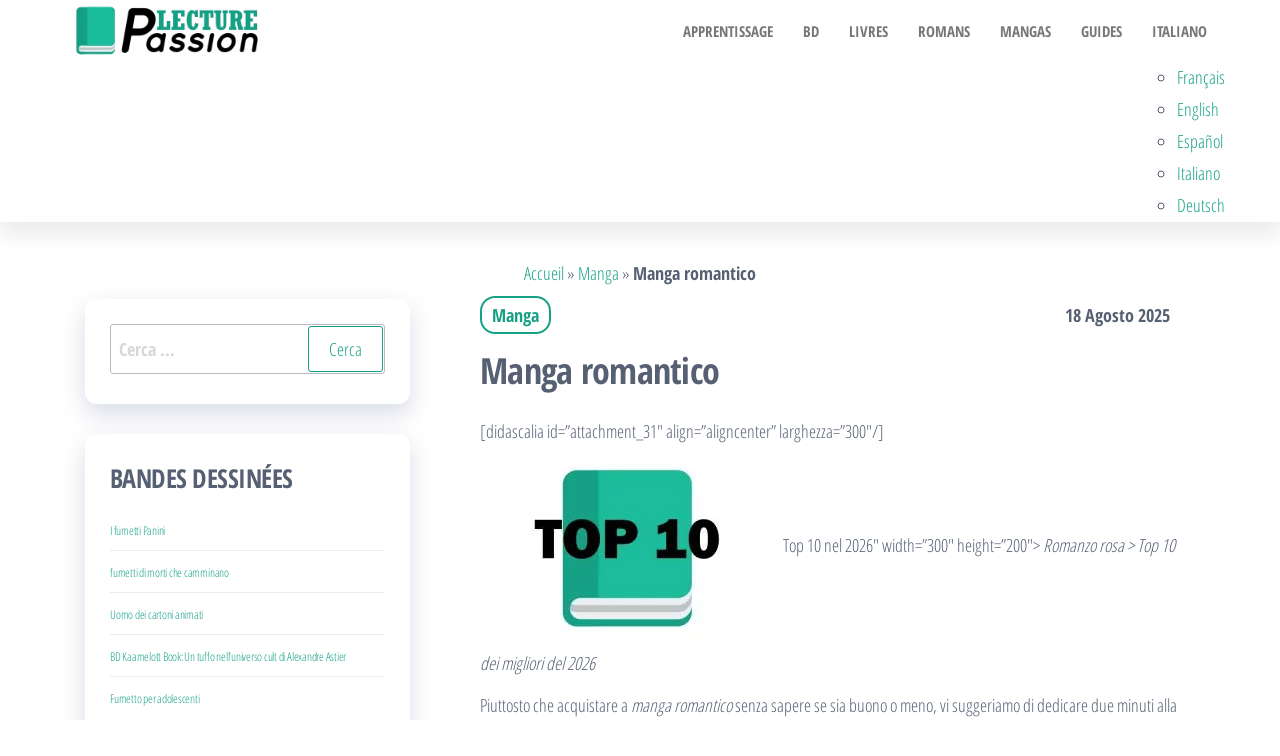

--- FILE ---
content_type: text/html; charset=UTF-8
request_url: https://www.passion-lecture.com/it/manga-it/manga-romantico/
body_size: 21503
content:
<!DOCTYPE html>
<html lang="it-IT">
    <head>
        <meta charset="UTF-8"/>
        <meta name="viewport" content="width=device-width, initial-scale=1"/>
        <link rel="profile" href="https://gmpg.org/xfn/11"/>
        <meta name='robots' content='index, follow, max-image-preview:large, max-snippet:-1, max-video-preview:-1' />
<link rel="alternate" href="https://www.passion-lecture.com/manga/romance-2/" hreflang="fr" />
<link rel="alternate" href="https://www.passion-lecture.com/en/manga-en/romance-manga/" hreflang="en" />
<link rel="alternate" href="https://www.passion-lecture.com/es/manga-es/mangas-romanticas/" hreflang="es" />
<link rel="alternate" href="https://www.passion-lecture.com/it/manga-it/manga-romantico/" hreflang="it" />
<link rel="alternate" href="https://www.passion-lecture.com/de/manga-de/romantischer-manga/" hreflang="de" />

	<!-- This site is optimized with the Yoast SEO plugin v26.7 - https://yoast.com/wordpress/plugins/seo/ -->
	<title>I migliori manga romantici del 2026 &gt; La nostra top 10</title><style id="perfmatters-used-css">:where(.wp-block-button__link){border-radius:9999px;box-shadow:none;padding:calc(.667em + 2px) calc(1.333em + 2px);text-decoration:none;}:where(.wp-block-columns){margin-bottom:1.75em;}:where(.wp-block-columns.has-background){padding:1.25em 2.375em;}:where(.wp-block-post-comments input[type=submit]){border:none;}:where(.wp-block-cover-image:not(.has-text-color)),:where(.wp-block-cover:not(.has-text-color)){color:#fff;}:where(.wp-block-cover-image.is-light:not(.has-text-color)),:where(.wp-block-cover.is-light:not(.has-text-color)){color:#000;}.wp-block-embed.alignleft,.wp-block-embed.alignright,.wp-block[data-align=left]>[data-type="core/embed"],.wp-block[data-align=right]>[data-type="core/embed"]{max-width:360px;width:100%;}.wp-block-embed.alignleft .wp-block-embed__wrapper,.wp-block-embed.alignright .wp-block-embed__wrapper,.wp-block[data-align=left]>[data-type="core/embed"] .wp-block-embed__wrapper,.wp-block[data-align=right]>[data-type="core/embed"] .wp-block-embed__wrapper{min-width:280px;}.wp-block-cover .wp-block-embed{min-height:240px;min-width:320px;}.wp-block-embed{overflow-wrap:break-word;}.wp-block-embed figcaption{margin-bottom:1em;margin-top:.5em;}.wp-block-embed iframe{max-width:100%;}.wp-block-embed__wrapper{position:relative;}.wp-embed-responsive .wp-has-aspect-ratio .wp-block-embed__wrapper:before{content:"";display:block;padding-top:50%;}.wp-embed-responsive .wp-has-aspect-ratio iframe{bottom:0;height:100%;left:0;position:absolute;right:0;top:0;width:100%;}.wp-embed-responsive .wp-embed-aspect-21-9 .wp-block-embed__wrapper:before{padding-top:42.85%;}.wp-embed-responsive .wp-embed-aspect-18-9 .wp-block-embed__wrapper:before{padding-top:50%;}.wp-embed-responsive .wp-embed-aspect-16-9 .wp-block-embed__wrapper:before{padding-top:56.25%;}.wp-embed-responsive .wp-embed-aspect-4-3 .wp-block-embed__wrapper:before{padding-top:75%;}.wp-embed-responsive .wp-embed-aspect-1-1 .wp-block-embed__wrapper:before{padding-top:100%;}.wp-embed-responsive .wp-embed-aspect-9-16 .wp-block-embed__wrapper:before{padding-top:177.77%;}.wp-embed-responsive .wp-embed-aspect-1-2 .wp-block-embed__wrapper:before{padding-top:200%;}:where(.wp-block-file){margin-bottom:1.5em;}:where(.wp-block-file__button){border-radius:2em;display:inline-block;padding:.5em 1em;}:where(.wp-block-file__button):is(a):active,:where(.wp-block-file__button):is(a):focus,:where(.wp-block-file__button):is(a):hover,:where(.wp-block-file__button):is(a):visited{box-shadow:none;color:#fff;opacity:.85;text-decoration:none;}@keyframes turn-on-visibility{0%{opacity:0;}to{opacity:1;}}@keyframes turn-off-visibility{0%{opacity:1;visibility:visible;}99%{opacity:0;visibility:visible;}to{opacity:0;visibility:hidden;}}@keyframes lightbox-zoom-in{0%{transform:translate(calc(-50vw + var(--wp--lightbox-initial-left-position)),calc(-50vh + var(--wp--lightbox-initial-top-position))) scale(var(--wp--lightbox-scale));}to{transform:translate(-50%,-50%) scale(1);}}@keyframes lightbox-zoom-out{0%{transform:translate(-50%,-50%) scale(1);visibility:visible;}99%{visibility:visible;}to{transform:translate(calc(-50vw + var(--wp--lightbox-initial-left-position)),calc(-50vh + var(--wp--lightbox-initial-top-position))) scale(var(--wp--lightbox-scale));visibility:hidden;}}:where(.wp-block-latest-comments:not([style*=line-height] .wp-block-latest-comments__comment)){line-height:1.1;}:where(.wp-block-latest-comments:not([style*=line-height] .wp-block-latest-comments__comment-excerpt p)){line-height:1.8;}ol,ul{box-sizing:border-box;}:where(.wp-block-navigation.has-background .wp-block-navigation-item a:not(.wp-element-button)),:where(.wp-block-navigation.has-background .wp-block-navigation-submenu a:not(.wp-element-button)){padding:.5em 1em;}:where(.wp-block-navigation .wp-block-navigation__submenu-container .wp-block-navigation-item a:not(.wp-element-button)),:where(.wp-block-navigation .wp-block-navigation__submenu-container .wp-block-navigation-submenu a:not(.wp-element-button)),:where(.wp-block-navigation .wp-block-navigation__submenu-container .wp-block-navigation-submenu button.wp-block-navigation-item__content),:where(.wp-block-navigation .wp-block-navigation__submenu-container .wp-block-pages-list__item button.wp-block-navigation-item__content){padding:.5em 1em;}@keyframes overlay-menu__fade-in-animation{0%{opacity:0;transform:translateY(.5em);}to{opacity:1;transform:translateY(0);}}:where(p.has-text-color:not(.has-link-color)) a{color:inherit;}:where(.wp-block-post-excerpt){margin-bottom:var(--wp--style--block-gap);margin-top:var(--wp--style--block-gap);}:where(.wp-block-preformatted.has-background){padding:1.25em 2.375em;}:where(.wp-block-pullquote){margin:0 0 1em;}:where(.wp-block-search__button){border:1px solid #ccc;padding:6px 10px;}:where(.wp-block-search__button-inside .wp-block-search__inside-wrapper){border:1px solid #949494;box-sizing:border-box;padding:4px;}:where(.wp-block-search__button-inside .wp-block-search__inside-wrapper) :where(.wp-block-search__button){padding:4px 8px;}:where(.wp-block-term-description){margin-bottom:var(--wp--style--block-gap);margin-top:var(--wp--style--block-gap);}:where(pre.wp-block-verse){font-family:inherit;}:root{--wp--preset--font-size--normal:16px;--wp--preset--font-size--huge:42px;}.aligncenter{clear:both;}.screen-reader-text{clip:rect(1px,1px,1px,1px);word-wrap:normal !important;border:0;-webkit-clip-path:inset(50%);clip-path:inset(50%);height:1px;margin:-1px;overflow:hidden;padding:0;position:absolute;width:1px;}.screen-reader-text:focus{clip:auto !important;background-color:#ddd;-webkit-clip-path:none;clip-path:none;color:#444;display:block;font-size:1em;height:auto;left:5px;line-height:normal;padding:15px 23px 14px;text-decoration:none;top:5px;width:auto;z-index:100000;}html :where(.has-border-color){border-style:solid;}html :where([style*=border-top-color]){border-top-style:solid;}html :where([style*=border-right-color]){border-right-style:solid;}html :where([style*=border-bottom-color]){border-bottom-style:solid;}html :where([style*=border-left-color]){border-left-style:solid;}html :where([style*=border-width]){border-style:solid;}html :where([style*=border-top-width]){border-top-style:solid;}html :where([style*=border-right-width]){border-right-style:solid;}html :where([style*=border-bottom-width]){border-bottom-style:solid;}html :where([style*=border-left-width]){border-left-style:solid;}html :where(img[class*=wp-image-]){height:auto;max-width:100%;}:where(figure){margin:0 0 1em;}html :where(.is-position-sticky){--wp-admin--admin-bar--position-offset:var(--wp-admin--admin-bar--height,0px);}@media screen and (max-width:600px){html :where(.is-position-sticky){--wp-admin--admin-bar--position-offset:0px;}}@media screen and (min-width:290px) and (max-width:520px){.relpost-block-container{display:flex;flex-wrap:wrap;justify-content:center;}}.relpost-block-container{border:0 none;margin:0;padding:0;}.relpost-block-single{border-bottom:medium none;margin:0;padding:6px;display:block;float:left;text-decoration:none;text-align:center;cursor:pointer;margin-right:-1px;margin-bottom:5px;overflow:hidden;border:0;}.relpost-block-single-image{border:0 none;margin:0;padding:0;-moz-background-clip:border;-moz-background-origin:padding;-moz-background-inline-policy:continuous;background-size:cover !important;max-width:100%;}.relpost-block-single-text{border:0 none;margin:3px 0 0;padding:0;font-style:normal;font-variant:normal;font-weight:400;line-height:normal;font-stretch:normal;-x-system-font:none;}html[dir="rtl"] .relpost-block-single{float:right;}.relpost-thumb-wrapper:after{content:"";display:block;clear:both;}#ez-toc-container{background:#f9f9f9;border:1px solid #aaa;border-radius:4px;-webkit-box-shadow:0 1px 1px rgba(0,0,0,.05);box-shadow:0 1px 1px rgba(0,0,0,.05);display:table;margin-bottom:1em;padding:10px;position:relative;width:auto;}#ez-toc-container ul ul,.ez-toc div.ez-toc-widget-container ul ul{margin-left:1.5em;}#ez-toc-container li,#ez-toc-container ul{padding:0;}#ez-toc-container li,#ez-toc-container ul,#ez-toc-container ul li,div.ez-toc-widget-container,div.ez-toc-widget-container li{background:0 0;list-style:none;line-height:1.6;margin:0;overflow:hidden;z-index:1;}#ez-toc-container .ez-toc-title{text-align:left;line-height:1.45;margin:0;padding:0;}.ez-toc-title,.ez-toc-title-toggle{display:inline;text-align:left;vertical-align:middle;}#ez-toc-container a{color:#444;box-shadow:none;text-decoration:none;text-shadow:none;display:inline-flex;align-items:stretch;flex-wrap:nowrap;}#ez-toc-container a:visited{color:#9f9f9f;}#ez-toc-container a:hover{text-decoration:underline;}#ez-toc-container input,.ez-toc-toggle #item{position:absolute;left:-999em;}#ez-toc-container input[type=checkbox]:checked+nav,#ez-toc-widget-container input[type=checkbox]:checked+nav{opacity:0;max-height:0;border:none;display:none;}#ez-toc-container .ez-toc-js-icon-con,#ez-toc-container label{position:relative;cursor:pointer;display:initial;}div#ez-toc-container .ez-toc-title{display:initial;}div#ez-toc-container{padding-right:20px;}.ez-toc-icon-toggle-span{display:flex;align-items:center;width:35px;height:30px;justify-content:center;direction:ltr;}html{font-family:sans-serif;-ms-text-size-adjust:100%;-webkit-text-size-adjust:100%;}body{margin:0;}article,aside,details,figcaption,figure,footer,header,hgroup,main,menu,nav,section,summary{display:block;}[hidden],template{display:none;}a{background-color:transparent;}a:active,a:hover{outline:0;}b,strong{font-weight:700;}h1{font-size:2em;margin:.67em 0;}small{font-size:80%;}img{border:0;}svg:not(:root){overflow:hidden;}button,input,optgroup,select,textarea{color:inherit;font:inherit;margin:0;}button,html input[type="button"],input[type="reset"],input[type="submit"]{-webkit-appearance:button;cursor:pointer;}button[disabled],html input[disabled]{cursor:default;}button::-moz-focus-inner,input::-moz-focus-inner{border:0;padding:0;}input{line-height:normal;}input[type="checkbox"],input[type="radio"]{-webkit-box-sizing:border-box;-moz-box-sizing:border-box;box-sizing:border-box;padding:0;}input[type="number"]::-webkit-inner-spin-button,input[type="number"]::-webkit-outer-spin-button{height:auto;}input[type="search"]{-webkit-appearance:textfield;-webkit-box-sizing:content-box;-moz-box-sizing:content-box;box-sizing:content-box;}input[type="search"]::-webkit-search-cancel-button,input[type="search"]::-webkit-search-decoration{-webkit-appearance:none;}textarea{overflow:auto;}*{-webkit-box-sizing:border-box;-moz-box-sizing:border-box;box-sizing:border-box;}*:before,*:after{-webkit-box-sizing:border-box;-moz-box-sizing:border-box;box-sizing:border-box;}html{font-size:10px;-webkit-tap-highlight-color:rgba(0,0,0,0);}body{font-family:"Helvetica Neue",Helvetica,Arial,sans-serif;font-size:14px;line-height:1.42857143;color:#333;background-color:#fff;}input,button,select,textarea{font-family:inherit;font-size:inherit;line-height:inherit;}a{color:#337ab7;text-decoration:none;}a:hover,a:focus{color:#23527c;text-decoration:underline;}a:focus{outline:5px auto -webkit-focus-ring-color;outline-offset:-2px;}img{vertical-align:middle;}[role="button"]{cursor:pointer;}h1,h2,h3,h4,h5,h6,.h1,.h2,.h3,.h4,.h5,.h6{font-family:inherit;font-weight:500;line-height:1.1;color:inherit;}h1 small,h2 small,h3 small,h4 small,h5 small,h6 small,.h1 small,.h2 small,.h3 small,.h4 small,.h5 small,.h6 small,h1 .small,h2 .small,h3 .small,h4 .small,h5 .small,h6 .small,.h1 .small,.h2 .small,.h3 .small,.h4 .small,.h5 .small,.h6 .small{font-weight:400;line-height:1;color:#777;}h1,.h1,h2,.h2,h3,.h3{margin-top:20px;margin-bottom:10px;}h1 small,.h1 small,h2 small,.h2 small,h3 small,.h3 small,h1 .small,.h1 .small,h2 .small,.h2 .small,h3 .small,.h3 .small{font-size:65%;}h1,.h1{font-size:36px;}h2,.h2{font-size:30px;}h3,.h3{font-size:24px;}p{margin:0 0 10px;}small,.small{font-size:85%;}.text-center{text-align:center;}ul,ol{margin-top:0;margin-bottom:10px;}ul ul,ol ul,ul ol,ol ol{margin-bottom:0;}.container{margin-right:auto;margin-left:auto;padding-left:15px;padding-right:15px;}@media (min-width:768px){.container{width:750px;}}@media (min-width:992px){.container{width:970px;}}@media (min-width:1200px){.container{width:1170px;}}.container-fluid{margin-right:auto;margin-left:auto;padding-left:15px;padding-right:15px;}.row{margin-left:-15px;margin-right:-15px;}.col-xs-1,.col-sm-1,.col-md-1,.col-lg-1,.col-xs-2,.col-sm-2,.col-md-2,.col-lg-2,.col-xs-3,.col-sm-3,.col-md-3,.col-lg-3,.col-xs-4,.col-sm-4,.col-md-4,.col-lg-4,.col-xs-5,.col-sm-5,.col-md-5,.col-lg-5,.col-xs-6,.col-sm-6,.col-md-6,.col-lg-6,.col-xs-7,.col-sm-7,.col-md-7,.col-lg-7,.col-xs-8,.col-sm-8,.col-md-8,.col-lg-8,.col-xs-9,.col-sm-9,.col-md-9,.col-lg-9,.col-xs-10,.col-sm-10,.col-md-10,.col-lg-10,.col-xs-11,.col-sm-11,.col-md-11,.col-lg-11,.col-xs-12,.col-sm-12,.col-md-12,.col-lg-12{position:relative;min-height:1px;padding-left:15px;padding-right:15px;}@media (min-width:992px){.col-md-1,.col-md-2,.col-md-3,.col-md-4,.col-md-5,.col-md-6,.col-md-7,.col-md-8,.col-md-9,.col-md-10,.col-md-11,.col-md-12{float:left;}.col-md-8{width:66.66666667%;}.col-md-4{width:33.33333333%;}.col-md-pull-8{right:66.66666667%;}.col-md-push-4{left:33.33333333%;}}label{display:inline-block;max-width:100%;margin-bottom:5px;font-weight:700;}input[type="search"]{-webkit-box-sizing:border-box;-moz-box-sizing:border-box;box-sizing:border-box;}input[type="radio"],input[type="checkbox"]{margin:4px 0 0;margin-top:1px \9;line-height:normal;}input[type="file"]{display:block;}input[type="range"]{display:block;width:100%;}input[type="file"]:focus,input[type="radio"]:focus,input[type="checkbox"]:focus{outline:5px auto -webkit-focus-ring-color;outline-offset:-2px;}input[type="search"]{-webkit-appearance:none;}input[type="radio"][disabled],input[type="checkbox"][disabled],input[type="radio"].disabled,input[type="checkbox"].disabled,fieldset[disabled] input[type="radio"],fieldset[disabled] input[type="checkbox"]{cursor:not-allowed;}.nav{margin-bottom:0;padding-left:0;list-style:none;}.nav>li{position:relative;display:block;}.nav>li>a{position:relative;display:block;padding:10px 15px;}.nav>li>a:hover,.nav>li>a:focus{text-decoration:none;background-color:#eee;}.nav>li>a>img{max-width:none;}.navbar{position:relative;min-height:50px;margin-bottom:20px;border:1px solid transparent;}@media (min-width:768px){.navbar{border-radius:4px;}}@media (min-width:768px){.navbar-header{float:left;}}.container>.navbar-header,.container-fluid>.navbar-header,.container>.navbar-collapse,.container-fluid>.navbar-collapse{margin-right:-15px;margin-left:-15px;}@media (min-width:768px){.container>.navbar-header,.container-fluid>.navbar-header,.container>.navbar-collapse,.container-fluid>.navbar-collapse{margin-right:0;margin-left:0;}}.navbar-brand{float:left;padding:15px 15px;font-size:18px;line-height:20px;height:50px;}.navbar-brand:hover,.navbar-brand:focus{text-decoration:none;}.navbar-brand>img{display:block;}@media (min-width:768px){.navbar>.container .navbar-brand,.navbar>.container-fluid .navbar-brand{margin-left:-15px;}}.navbar-nav{margin:7.5px -15px;}.navbar-nav>li>a{padding-top:10px;padding-bottom:10px;line-height:20px;}@media (min-width:768px){.navbar-nav{float:left;margin:0;}.navbar-nav>li{float:left;}.navbar-nav>li>a{padding-top:15px;padding-bottom:15px;}}@media (min-width:768px){.navbar-right{float:right !important;margin-right:-15px;}.navbar-right~.navbar-right{margin-right:0;}}.navbar-default{background-color:#f8f8f8;border-color:#e7e7e7;}.navbar-default .navbar-brand{color:#777;}.navbar-default .navbar-brand:hover,.navbar-default .navbar-brand:focus{color:#5e5e5e;background-color:transparent;}.navbar-default .navbar-nav>li>a{color:#777;}.navbar-default .navbar-nav>li>a:hover,.navbar-default .navbar-nav>li>a:focus{color:#333;background-color:transparent;}.clearfix:before,.clearfix:after,.dl-horizontal dd:before,.dl-horizontal dd:after,.container:before,.container:after,.container-fluid:before,.container-fluid:after,.row:before,.row:after,.form-horizontal .form-group:before,.form-horizontal .form-group:after,.nav:before,.nav:after,.navbar:before,.navbar:after,.navbar-header:before,.navbar-header:after,.navbar-collapse:before,.navbar-collapse:after{content:" ";display:table;}.clearfix:after,.dl-horizontal dd:after,.container:after,.container-fluid:after,.row:after,.form-horizontal .form-group:after,.nav:after,.navbar:after,.navbar-header:after,.navbar-collapse:after{clear:both;}@-ms-viewport{width:device-width;}.visible-xs,.visible-sm,.visible-md,.visible-lg{display:none !important;}@media (max-width:767px){.visible-xs{display:block !important;}}.aligncenter,div.aligncenter{display:block;margin:5px auto 5px auto;}.aligncenter{display:block;margin:5px auto 5px auto;}a img.aligncenter{display:block;margin-left:auto;margin-right:auto;}img{max-width:100%;height:auto;}.screen-reader-text{border:0;clip:rect(1px,1px,1px,1px);clip-path:inset(50%);height:1px;margin:-1px;overflow:hidden;padding:0;position:absolute !important;width:1px;word-wrap:normal !important;}.screen-reader-text:focus{background-color:#f1f1f1;border-radius:3px;box-shadow:0 0 2px 2px rgba(0,0,0,.6);clip:auto !important;clip-path:none;color:#21759b;display:block;font-size:12px;font-weight:700;height:auto;left:10px;line-height:normal;padding:15px 23px 14px;text-decoration:none;top:5px;width:auto;z-index:100000;}.size-auto,.size-full,.size-large,.size-medium,.size-thumbnail{max-width:100%;height:auto;}body{color:#404040;font-weight:300;line-height:1.6;font-size:14px;word-wrap:break-word;font-family:"Open Sans Condensed","Helvetica Neue",helvetica,arial,sans-serif;padding:0;}a,a:active,a:hover,a:focus{color:#07bcfd;text-decoration:none;}a:focus,.dropdown-toggle:focus{outline:thin dotted;}a:active{border-bottom:none;}.navbar-nav li.fa{display:block;position:relative;}h1,h2,h3,h4,h5,h6{word-wrap:break-word;font-weight:700;letter-spacing:-.02em;}html{overflow-x:hidden;overflow-y:scroll;-ms-overflow-y:scroll;-ms-overflow-x:hidden;}@keyframes showup{0%{opacity:0;}100%{opacity:1;}}@media (min-width:768px){.navbar-right{margin-right:0;}.navbar-nav>li>a{padding-top:20px;padding-bottom:20px;transition:all .5s ease-in-out;-moz-transition:all .5s ease-in-out;-webkit-transition:all .5s ease-in-out;-o-transition:all .5s ease-in-out;}#site-navigation .container{padding-left:0;padding-right:0;}.menu-container{width:100%;}}@media (max-width:767px){#my-menu{z-index:99999;}#my-menu .navbar-nav>li>a{display:block;max-height:60px;padding:15px 20px;}.open-panel{position:relative;float:right;cursor:pointer;display:block;font-size:28px;line-height:60px;padding:0 10px;}}.main-container{background-color:#fff;}.navbar>.container .navbar-brand,.navbar>.container-fluid .navbar-brand{margin-left:0;padding:0 0 0 15px;height:60px;}#site-navigation{min-height:60px;}.navbar-nav>li>a{border-bottom:0;text-transform:uppercase;vertical-align:middle;display:inline-block;max-height:60px;}article{clear:both;float:left;margin-bottom:40px;width:100%;}h1.single-title{margin:0;}.single-head{margin:0 auto;max-width:700px;clear:both;margin-bottom:10px;}.single-entry-summary,.cats-tags{margin-top:15px;width:100%;clear:both;margin:0 auto;max-width:700px;}.single-content.row{margin-bottom:60px;}input,textarea{background-color:#fff;padding:8px;color:#464a4c;border-radius:0;}input[type="text"],input[type="email"],input[type="url"],input[type="password"],input[type="search"],input[type="number"],input[type="tel"],input[type="range"],input[type="date"],input[type="month"],input[type="week"],input[type="time"],input[type="datetime"],input[type="datetime-local"],input[type="color"],textarea{background-image:-webkit-linear-gradient(rgba(255,255,255,0),rgba(255,255,255,0));border:1px solid #bbb;-webkit-border-radius:3px;border-radius:3px;display:block;width:100%;}#respond .comment-form-url,#respond input{width:100%;float:left;}#respond .comment-form-author,#respond .comment-form-email{width:50%;float:left;}#respond .comment-form-author{padding-right:5%;}#respond input#wp-comment-cookies-consent{width:auto;margin-right:10px;top:5px;position:relative;}#sidebar{display:inline-block;max-width:100%;}.page-area{padding-top:15px;}.widget{word-wrap:break-word;-webkit-hyphens:auto;-moz-hyphens:auto;hyphens:auto;margin-bottom:20px;position:relative;}.widget ul{padding-left:0;list-style-type:none;}.widget li>ul{padding-left:15px;}.widget ul li{margin:4px 0 0;padding:0 0 4px;border-bottom:1px solid rgba(0,0,0,.08);}.widget ul li:last-child{border-bottom:none;}.widget-title{font-size:18px;position:relative;width:100%;clear:both;margin-top:5px;margin-bottom:5px;text-transform:uppercase;display:block;}.widget-title:after{content:"";position:absolute;top:8px;width:5px;background-color:#07bcfd;left:0;bottom:8px;}.widget-title h3{font-size:20px;position:relative;padding:10px 20px;margin:0;line-height:22px;display:inline-block;font-weight:300;}h1.site-title,.site-title{margin:0;padding:0;font-size:28px;line-height:34px;word-wrap:break-word;font-weight:700;color:#000;letter-spacing:-.02em;}.site-description{font-size:15px;line-height:22px;margin:0;position:relative;display:inline-block;}.site-branding-logo a{border:none;z-index:99;position:relative;}.site-branding-logo img{width:auto;max-height:60px;}.site-branding-text{z-index:99;position:relative;}.site-branding-logo,.site-branding-text{float:left;margin-right:10px;}.site-heading{padding-left:15px;padding-right:15px;}.navbar{margin-bottom:0;}.main-menu{position:relative;}#site-navigation{background-color:#fff;border-top:1px solid #e2e2e2;border-bottom:1px solid #e2e2e2;border-left:none;border-right:none;}#site-navigation,nav a{-webkit-transition:all .3s ease;transition:all .3s ease;border-radius:0;}#site-navigation .container{position:relative;}.footer-credits{background-color:#1e1e1e;clear:both;}.footer-credits-text{padding:20px 0;color:#fff;}.single-footer.row{clear:both;}form.search-form label{width:100%;display:block;}form.search-form,form.woocommerce-product-search{position:relative;}.search-submit,.woocommerce-product-search button{position:absolute;top:2px;right:2px;bottom:2px;line-height:20px;}.search-field{width:100%;padding-right:90px;border:1px solid #e2e2e2;border-radius:3px;}input[type="search"].search-field::-webkit-input-placeholder{color:#d7d7d7;}input[type="search"].search-field:focus::-webkit-input-placeholder{color:#f1f1f1;padding:20px 0 0 0;}.comment-form #comment{width:100%;}.btn-default,input[type="submit"],input#submit,button,a.comment-reply-link{box-shadow:none;transition:all .3s ease-in-out;-webkit-transition:all .3s ease-in-out;border:1px solid;border-radius:3px;padding:10px 20px;color:#07bcfd;background-color:transparent;font-weight:400;}.cat-links,.tags-links{display:inline-block;width:100%;}.posted-date,.comments-meta{margin-right:15px;}.posted-date,.cat-links a,.cat-links span,.tags-links span{position:relative;font-size:14px;}body{color:#566073;font-weight:400;line-height:1.8;font-size:18px;}a,a:active,a:hover,a:focus{color:#16a085;text-decoration:none;}.page-area{padding:35px 15px;}#site-navigation{border-color:transparent;-webkit-box-shadow:0 14px 20px 0 rgba(0,0,0,.08);-moz-box-shadow:0 14px 20px 0 rgba(0,0,0,.08);box-shadow:0 14px 20px 0 rgba(0,0,0,.08);}.navbar-default .navbar-nav>li>a{font-size:15px;font-weight:700;}.woocommerce #respond input#submit:hover,.woocommerce a.button:hover,.woocommerce button.button:hover,.woocommerce input.button:hover,.woocommerce #respond input#submit.alt:hover,.woocommerce a.button.alt:hover,.woocommerce button.button.alt:hover,.woocommerce input.button.alt:hover,.btn-default,input[type="submit"],input#submit,button,a.comment-reply-link,.woocommerce div.product .woocommerce-tabs ul.tabs li a,.woocommerce #respond input#submit,.woocommerce a.button,.woocommerce button.button,.woocommerce input.button,.woocommerce #respond input#submit.alt,.woocommerce a.button.alt,.woocommerce button.button.alt,.woocommerce input.button.alt{color:#16a085;}.cats-tags{float:left;display:inline-block;width:auto;}.posted-date{float:right;}.posted-date,.cat-links a,.cat-links span,.tags-links span{position:relative;font-size:18px;font-weight:700;margin-right:10px;}.cat-links a{border:2px solid;padding:5px 10px;border-radius:15px;}.post-item h2,h1.single-title{width:100%;clear:both;padding-top:20px;padding-bottom:15px;}aside#sidebar{padding-right:40px;}#sidebar .widget{border-radius:12px;margin-bottom:30px;box-shadow:0 10px 25px 0 rgba(28,45,113,.17);padding:25px;}.widget-title h3{font-size:26px;line-height:28px;padding:0;font-weight:700;margin-bottom:20px;}.widget-title:after{display:none;}:root{--mm-color:rgba(0,0,0,.8);--mm-item-height:50px;--mm-item-indent:20px;--mm-line-height:24px;--mm-navbar-height:var(--mm-item-height);--mm-arrow-color:rgba(0,0,0,.3);--mm-arrow-size:10px;--mm-arrow-weight:2px;}@font-face{font-display:swap;font-family:"FontAwesome";src:url("https://www.passion-lecture.com/wp-content/cache/min/1/wp-content/themes/popularis/assets/css/../../../../../../../../themes/popularis/assets/fonts/fontawesome-webfont.eot?v=4.7.0");src:url("https://www.passion-lecture.com/wp-content/cache/min/1/wp-content/themes/popularis/assets/css/../../../../../../../../themes/popularis/assets/fonts/fontawesome-webfont.eot?#iefix&v=4.7.0") format("embedded-opentype"),url("https://www.passion-lecture.com/wp-content/cache/min/1/wp-content/themes/popularis/assets/css/../../../../../../../../themes/popularis/assets/fonts/fontawesome-webfont.woff2?v=4.7.0") format("woff2"),url("https://www.passion-lecture.com/wp-content/cache/min/1/wp-content/themes/popularis/assets/css/../../../../../../../../themes/popularis/assets/fonts/fontawesome-webfont.woff?v=4.7.0") format("woff"),url("https://www.passion-lecture.com/wp-content/cache/min/1/wp-content/themes/popularis/assets/css/../../../../../../../../themes/popularis/assets/fonts/fontawesome-webfont.ttf?v=4.7.0") format("truetype"),url("https://www.passion-lecture.com/wp-content/cache/min/1/wp-content/themes/popularis/assets/css/../../../../../../../../themes/popularis/assets/fonts/fontawesome-webfont.svg?v=4.7.0#fontawesomeregular") format("svg");font-weight:400;font-style:normal;}.fa{display:inline-block;font:normal normal normal 14px/1 FontAwesome;font-size:inherit;text-rendering:auto;-webkit-font-smoothing:antialiased;-moz-osx-font-smoothing:grayscale;}@-webkit-keyframes fa-spin{0%{-webkit-transform:rotate(0deg);transform:rotate(0deg);}100%{-webkit-transform:rotate(359deg);transform:rotate(359deg);}}@keyframes fa-spin{0%{-webkit-transform:rotate(0deg);transform:rotate(0deg);}100%{-webkit-transform:rotate(359deg);transform:rotate(359deg);}}.fa-navicon:before,.fa-reorder:before,.fa-bars:before{content:"";}.fa-sitemap:before{content:"";}@font-face{font-display:swap;font-family:"Open Sans Condensed";font-style:normal;font-weight:300;src:url("https://www.passion-lecture.com/wp-content/uploads/fonts/3993725d6f772d569d8662055cd8f0b8/open-sans-condensed-cyrillic-ext-v23-normal-300.woff2?c=1704359176") format("woff2");unicode-range:U+0460-052F,U+1C80-1C88,U+20B4,U+2DE0-2DFF,U+A640-A69F,U+FE2E-FE2F;}@font-face{font-display:swap;font-family:"Open Sans Condensed";font-style:normal;font-weight:300;src:url("https://www.passion-lecture.com/wp-content/uploads/fonts/3993725d6f772d569d8662055cd8f0b8/open-sans-condensed-cyrillic-v23-normal-300.woff2?c=1704359176") format("woff2");unicode-range:U+0301,U+0400-045F,U+0490-0491,U+04B0-04B1,U+2116;}@font-face{font-display:swap;font-family:"Open Sans Condensed";font-style:normal;font-weight:300;src:url("https://www.passion-lecture.com/wp-content/uploads/fonts/3993725d6f772d569d8662055cd8f0b8/open-sans-condensed-greek-ext-v23-normal-300.woff2?c=1704359176") format("woff2");unicode-range:U+1F00-1FFF;}@font-face{font-display:swap;font-family:"Open Sans Condensed";font-style:normal;font-weight:300;src:url("https://www.passion-lecture.com/wp-content/uploads/fonts/3993725d6f772d569d8662055cd8f0b8/open-sans-condensed-greek-v23-normal-300.woff2?c=1704359176") format("woff2");unicode-range:U+0370-03FF;}@font-face{font-display:swap;font-family:"Open Sans Condensed";font-style:normal;font-weight:300;src:url("https://www.passion-lecture.com/wp-content/uploads/fonts/3993725d6f772d569d8662055cd8f0b8/open-sans-condensed--v23-normal-300.woff2?c=1704359176") format("woff2");unicode-range:U+0102-0103,U+0110-0111,U+0128-0129,U+0168-0169,U+01A0-01A1,U+01AF-01B0,U+0300-0301,U+0303-0304,U+0308-0309,U+0323,U+0329,U+1EA0-1EF9,U+20AB;}@font-face{font-display:swap;font-family:"Open Sans Condensed";font-style:normal;font-weight:300;src:url("https://www.passion-lecture.com/wp-content/uploads/fonts/3993725d6f772d569d8662055cd8f0b8/open-sans-condensed--v23-normal-300.woff2?c=1704359176") format("woff2");unicode-range:U+0100-02AF,U+0304,U+0308,U+0329,U+1E00-1E9F,U+1EF2-1EFF,U+2020,U+20A0-20AB,U+20AD-20CF,U+2113,U+2C60-2C7F,U+A720-A7FF;}@font-face{font-display:swap;font-family:"Open Sans Condensed";font-style:normal;font-weight:300;src:url("https://www.passion-lecture.com/wp-content/uploads/fonts/3993725d6f772d569d8662055cd8f0b8/open-sans-condensed--v23-normal-300.woff2?c=1704359176") format("woff2");unicode-range:U+0000-00FF,U+0131,U+0152-0153,U+02BB-02BC,U+02C6,U+02DA,U+02DC,U+0304,U+0308,U+0329,U+2000-206F,U+2074,U+20AC,U+2122,U+2191,U+2193,U+2212,U+2215,U+FEFF,U+FFFD;}@font-face{font-display:swap;font-family:"Open Sans Condensed";font-style:normal;font-weight:700;src:url("https://www.passion-lecture.com/wp-content/uploads/fonts/3993725d6f772d569d8662055cd8f0b8/open-sans-condensed-cyrillic-ext-v23-normal-700.woff2?c=1704359176") format("woff2");unicode-range:U+0460-052F,U+1C80-1C88,U+20B4,U+2DE0-2DFF,U+A640-A69F,U+FE2E-FE2F;}@font-face{font-display:swap;font-family:"Open Sans Condensed";font-style:normal;font-weight:700;src:url("https://www.passion-lecture.com/wp-content/uploads/fonts/3993725d6f772d569d8662055cd8f0b8/open-sans-condensed-cyrillic-v23-normal-700.woff2?c=1704359176") format("woff2");unicode-range:U+0301,U+0400-045F,U+0490-0491,U+04B0-04B1,U+2116;}@font-face{font-display:swap;font-family:"Open Sans Condensed";font-style:normal;font-weight:700;src:url("https://www.passion-lecture.com/wp-content/uploads/fonts/3993725d6f772d569d8662055cd8f0b8/open-sans-condensed-greek-ext-v23-normal-700.woff2?c=1704359176") format("woff2");unicode-range:U+1F00-1FFF;}@font-face{font-display:swap;font-family:"Open Sans Condensed";font-style:normal;font-weight:700;src:url("https://www.passion-lecture.com/wp-content/uploads/fonts/3993725d6f772d569d8662055cd8f0b8/open-sans-condensed-greek-v23-normal-700.woff2?c=1704359176") format("woff2");unicode-range:U+0370-03FF;}@font-face{font-display:swap;font-family:"Open Sans Condensed";font-style:normal;font-weight:700;src:url("https://www.passion-lecture.com/wp-content/uploads/fonts/3993725d6f772d569d8662055cd8f0b8/open-sans-condensed--v23-normal-700.woff2?c=1704359176") format("woff2");unicode-range:U+0102-0103,U+0110-0111,U+0128-0129,U+0168-0169,U+01A0-01A1,U+01AF-01B0,U+0300-0301,U+0303-0304,U+0308-0309,U+0323,U+0329,U+1EA0-1EF9,U+20AB;}@font-face{font-display:swap;font-family:"Open Sans Condensed";font-style:normal;font-weight:700;src:url("https://www.passion-lecture.com/wp-content/uploads/fonts/3993725d6f772d569d8662055cd8f0b8/open-sans-condensed--v23-normal-700.woff2?c=1704359176") format("woff2");unicode-range:U+0100-02AF,U+0304,U+0308,U+0329,U+1E00-1E9F,U+1EF2-1EFF,U+2020,U+20A0-20AB,U+20AD-20CF,U+2113,U+2C60-2C7F,U+A720-A7FF;}@font-face{font-display:swap;font-family:"Open Sans Condensed";font-style:normal;font-weight:700;src:url("https://www.passion-lecture.com/wp-content/uploads/fonts/3993725d6f772d569d8662055cd8f0b8/open-sans-condensed--v23-normal-700.woff2?c=1704359176") format("woff2");unicode-range:U+0000-00FF,U+0131,U+0152-0153,U+02BB-02BC,U+02C6,U+02DA,U+02DC,U+0304,U+0308,U+0329,U+2000-206F,U+2074,U+20AC,U+2122,U+2191,U+2193,U+2212,U+2215,U+FEFF,U+FFFD;}.rpwe-block ul{list-style:none !important;margin-left:0 !important;padding-left:0 !important;}.rpwe-block li{border-bottom:1px solid #eee;margin:0 0 8px !important;padding:5px 0 10px !important;list-style-type:none !important;display:block;}.rpwe-block a{display:inline !important;text-decoration:none;}.rpwe-block h3{background:none !important;clear:none;margin-bottom:0 !important;margin-top:0 !important;font-weight:400;font-size:12px !important;line-height:1.5em;}.rpwe-clearfix:before,.rpwe-clearfix:after{content:"";display:table !important;}.rpwe-clearfix:after{clear:both;}.rpwe-clearfix{zoom:1;}</style>
	<meta name="description" content="Trova in questa top 10 i migliori manga romantici da acquistare nel 2026, sotto forma di confronto e classifica per scegliere e acquistare quello giusto." />
	<link rel="canonical" href="https://www.passion-lecture.com/it/manga-it/manga-romantico/" />
	<meta property="og:locale" content="it_IT" />
	<meta property="og:locale:alternate" content="fr_FR" />
	<meta property="og:locale:alternate" content="en_US" />
	<meta property="og:locale:alternate" content="es_ES" />
	<meta property="og:locale:alternate" content="de_DE" />
	<meta property="og:type" content="article" />
	<meta property="og:title" content="I migliori manga romantici del 2026 &gt; La nostra top 10" />
	<meta property="og:description" content="Trova in questa top 10 i migliori manga romantici da acquistare nel 2026, sotto forma di confronto e classifica per scegliere e acquistare quello giusto." />
	<meta property="og:url" content="https://www.passion-lecture.com/it/manga-it/manga-romantico/" />
	<meta property="og:site_name" content="Passion-Lecture.com" />
	<meta property="article:published_time" content="2025-08-18T00:30:12+00:00" />
	<meta property="og:image" content="https://www.passion-lecture.com/wp-content/uploads/2020/01/top-10-meilleurs.jpg-140.jpeg" />
	<meta property="og:image:width" content="750" />
	<meta property="og:image:height" content="500" />
	<meta property="og:image:type" content="image/jpeg" />
	<meta name="author" content="admin" />
	<meta name="twitter:card" content="summary_large_image" />
	<meta name="twitter:label1" content="Scritto da" />
	<meta name="twitter:data1" content="admin" />
	<meta name="twitter:label2" content="Tempo di lettura stimato" />
	<meta name="twitter:data2" content="1 minuto" />
	<script type="application/ld+json" class="yoast-schema-graph">{"@context":"https://schema.org","@graph":[{"@type":"Article","@id":"https://www.passion-lecture.com/it/manga-it/manga-romantico/#article","isPartOf":{"@id":"https://www.passion-lecture.com/it/manga-it/manga-romantico/"},"author":{"name":"admin","@id":"https://www.passion-lecture.com/it/#/schema/person/a169b3df24928efb2cc80e0d8c05a6d3"},"headline":"Manga romantico","datePublished":"2025-08-18T00:30:12+00:00","mainEntityOfPage":{"@id":"https://www.passion-lecture.com/it/manga-it/manga-romantico/"},"wordCount":220,"commentCount":0,"publisher":{"@id":"https://www.passion-lecture.com/it/#organization"},"image":{"@id":"https://www.passion-lecture.com/it/manga-it/manga-romantico/#primaryimage"},"thumbnailUrl":"https://www.passion-lecture.com/wp-content/uploads/2020/01/top-10-meilleurs.jpg-140.jpeg","articleSection":["Manga"],"inLanguage":"it-IT","potentialAction":[{"@type":"CommentAction","name":"Comment","target":["https://www.passion-lecture.com/it/manga-it/manga-romantico/#respond"]}]},{"@type":"WebPage","@id":"https://www.passion-lecture.com/it/manga-it/manga-romantico/","url":"https://www.passion-lecture.com/it/manga-it/manga-romantico/","name":"I migliori manga romantici del 2026 > La nostra top 10","isPartOf":{"@id":"https://www.passion-lecture.com/it/#website"},"primaryImageOfPage":{"@id":"https://www.passion-lecture.com/it/manga-it/manga-romantico/#primaryimage"},"image":{"@id":"https://www.passion-lecture.com/it/manga-it/manga-romantico/#primaryimage"},"thumbnailUrl":"https://www.passion-lecture.com/wp-content/uploads/2020/01/top-10-meilleurs.jpg-140.jpeg","datePublished":"2025-08-18T00:30:12+00:00","description":"Trova in questa top 10 i migliori manga romantici da acquistare nel 2026, sotto forma di confronto e classifica per scegliere e acquistare quello giusto.","breadcrumb":{"@id":"https://www.passion-lecture.com/it/manga-it/manga-romantico/#breadcrumb"},"inLanguage":"it-IT","potentialAction":[{"@type":"ReadAction","target":["https://www.passion-lecture.com/it/manga-it/manga-romantico/"]}]},{"@type":"ImageObject","inLanguage":"it-IT","@id":"https://www.passion-lecture.com/it/manga-it/manga-romantico/#primaryimage","url":"https://www.passion-lecture.com/wp-content/uploads/2020/01/top-10-meilleurs.jpg-140.jpeg","contentUrl":"https://www.passion-lecture.com/wp-content/uploads/2020/01/top-10-meilleurs.jpg-140.jpeg","width":750,"height":500,"caption":"Quel est le meilleur manga romance en 2026 ?"},{"@type":"BreadcrumbList","@id":"https://www.passion-lecture.com/it/manga-it/manga-romantico/#breadcrumb","itemListElement":[{"@type":"ListItem","position":1,"name":"Accueil","item":"https://www.passion-lecture.com/it/"},{"@type":"ListItem","position":2,"name":"Manga","item":"https://www.passion-lecture.com/it/manga-it/"},{"@type":"ListItem","position":3,"name":"Manga romantico"}]},{"@type":"WebSite","@id":"https://www.passion-lecture.com/it/#website","url":"https://www.passion-lecture.com/it/","name":"Passion-Lecture.com","description":"Blog Litteraire","publisher":{"@id":"https://www.passion-lecture.com/it/#organization"},"potentialAction":[{"@type":"SearchAction","target":{"@type":"EntryPoint","urlTemplate":"https://www.passion-lecture.com/it/?s={search_term_string}"},"query-input":{"@type":"PropertyValueSpecification","valueRequired":true,"valueName":"search_term_string"}}],"inLanguage":"it-IT"},{"@type":"Organization","@id":"https://www.passion-lecture.com/it/#organization","name":"Passion-Lecture.com","url":"https://www.passion-lecture.com/it/","logo":{"@type":"ImageObject","inLanguage":"it-IT","@id":"https://www.passion-lecture.com/it/#/schema/logo/image/","url":"https://www.passion-lecture.com/wp-content/uploads/2020/04/Logo-Passion-Lecture.png","contentUrl":"https://www.passion-lecture.com/wp-content/uploads/2020/04/Logo-Passion-Lecture.png","width":250,"height":75,"caption":"Passion-Lecture.com"},"image":{"@id":"https://www.passion-lecture.com/it/#/schema/logo/image/"}},{"@type":"Person","@id":"https://www.passion-lecture.com/it/#/schema/person/a169b3df24928efb2cc80e0d8c05a6d3","name":"admin","image":{"@type":"ImageObject","inLanguage":"it-IT","@id":"https://www.passion-lecture.com/it/#/schema/person/image/","url":"https://secure.gravatar.com/avatar/3541f31e03d8bb918c15814228f46cd23222081f2ce536cf5dfb4456e1568431?s=96&d=mm&r=g","contentUrl":"https://secure.gravatar.com/avatar/3541f31e03d8bb918c15814228f46cd23222081f2ce536cf5dfb4456e1568431?s=96&d=mm&r=g","caption":"admin"}}]}</script>
	<!-- / Yoast SEO plugin. -->


<link rel="alternate" type="application/rss+xml" title="Passion-Lecture.com &raquo; Feed" href="https://www.passion-lecture.com/it/feed/" />
<link rel="alternate" type="application/rss+xml" title="Passion-Lecture.com &raquo; Feed dei commenti" href="https://www.passion-lecture.com/it/comments/feed/" />
<link rel="alternate" type="application/rss+xml" title="Passion-Lecture.com &raquo; Manga romantico Feed dei commenti" href="https://www.passion-lecture.com/it/manga-it/manga-romantico/feed/" />
<style id='wp-img-auto-sizes-contain-inline-css' type='text/css'>
img:is([sizes=auto i],[sizes^="auto," i]){contain-intrinsic-size:3000px 1500px}
/*# sourceURL=wp-img-auto-sizes-contain-inline-css */
</style>
<style id='wp-block-library-inline-css' type='text/css'>
:root{--wp-block-synced-color:#7a00df;--wp-block-synced-color--rgb:122,0,223;--wp-bound-block-color:var(--wp-block-synced-color);--wp-editor-canvas-background:#ddd;--wp-admin-theme-color:#007cba;--wp-admin-theme-color--rgb:0,124,186;--wp-admin-theme-color-darker-10:#006ba1;--wp-admin-theme-color-darker-10--rgb:0,107,160.5;--wp-admin-theme-color-darker-20:#005a87;--wp-admin-theme-color-darker-20--rgb:0,90,135;--wp-admin-border-width-focus:2px}@media (min-resolution:192dpi){:root{--wp-admin-border-width-focus:1.5px}}.wp-element-button{cursor:pointer}:root .has-very-light-gray-background-color{background-color:#eee}:root .has-very-dark-gray-background-color{background-color:#313131}:root .has-very-light-gray-color{color:#eee}:root .has-very-dark-gray-color{color:#313131}:root .has-vivid-green-cyan-to-vivid-cyan-blue-gradient-background{background:linear-gradient(135deg,#00d084,#0693e3)}:root .has-purple-crush-gradient-background{background:linear-gradient(135deg,#34e2e4,#4721fb 50%,#ab1dfe)}:root .has-hazy-dawn-gradient-background{background:linear-gradient(135deg,#faaca8,#dad0ec)}:root .has-subdued-olive-gradient-background{background:linear-gradient(135deg,#fafae1,#67a671)}:root .has-atomic-cream-gradient-background{background:linear-gradient(135deg,#fdd79a,#004a59)}:root .has-nightshade-gradient-background{background:linear-gradient(135deg,#330968,#31cdcf)}:root .has-midnight-gradient-background{background:linear-gradient(135deg,#020381,#2874fc)}:root{--wp--preset--font-size--normal:16px;--wp--preset--font-size--huge:42px}.has-regular-font-size{font-size:1em}.has-larger-font-size{font-size:2.625em}.has-normal-font-size{font-size:var(--wp--preset--font-size--normal)}.has-huge-font-size{font-size:var(--wp--preset--font-size--huge)}.has-text-align-center{text-align:center}.has-text-align-left{text-align:left}.has-text-align-right{text-align:right}.has-fit-text{white-space:nowrap!important}#end-resizable-editor-section{display:none}.aligncenter{clear:both}.items-justified-left{justify-content:flex-start}.items-justified-center{justify-content:center}.items-justified-right{justify-content:flex-end}.items-justified-space-between{justify-content:space-between}.screen-reader-text{border:0;clip-path:inset(50%);height:1px;margin:-1px;overflow:hidden;padding:0;position:absolute;width:1px;word-wrap:normal!important}.screen-reader-text:focus{background-color:#ddd;clip-path:none;color:#444;display:block;font-size:1em;height:auto;left:5px;line-height:normal;padding:15px 23px 14px;text-decoration:none;top:5px;width:auto;z-index:100000}html :where(.has-border-color){border-style:solid}html :where([style*=border-top-color]){border-top-style:solid}html :where([style*=border-right-color]){border-right-style:solid}html :where([style*=border-bottom-color]){border-bottom-style:solid}html :where([style*=border-left-color]){border-left-style:solid}html :where([style*=border-width]){border-style:solid}html :where([style*=border-top-width]){border-top-style:solid}html :where([style*=border-right-width]){border-right-style:solid}html :where([style*=border-bottom-width]){border-bottom-style:solid}html :where([style*=border-left-width]){border-left-style:solid}html :where(img[class*=wp-image-]){height:auto;max-width:100%}:where(figure){margin:0 0 1em}html :where(.is-position-sticky){--wp-admin--admin-bar--position-offset:var(--wp-admin--admin-bar--height,0px)}@media screen and (max-width:600px){html :where(.is-position-sticky){--wp-admin--admin-bar--position-offset:0px}}

/*# sourceURL=wp-block-library-inline-css */
</style>
<style id='classic-theme-styles-inline-css' type='text/css'>
/*! This file is auto-generated */
.wp-block-button__link{color:#fff;background-color:#32373c;border-radius:9999px;box-shadow:none;text-decoration:none;padding:calc(.667em + 2px) calc(1.333em + 2px);font-size:1.125em}.wp-block-file__button{background:#32373c;color:#fff;text-decoration:none}
/*# sourceURL=/wp-includes/css/classic-themes.min.css */
</style>
<link rel='stylesheet' id='cookie-notice-front-css' data-pmdelayedstyle="https://www.passion-lecture.com/wp-content/plugins/cookie-notice/css/front.min.css" type='text/css' media='all' />
<link rel='stylesheet' id='ez-toc-css' data-pmdelayedstyle="https://www.passion-lecture.com/wp-content/plugins/easy-table-of-contents/assets/css/screen.min.css" type='text/css' media='all' />
<style id='ez-toc-inline-css' type='text/css'>
div#ez-toc-container .ez-toc-title {font-size: 120%;}div#ez-toc-container .ez-toc-title {font-weight: 500;}div#ez-toc-container ul li , div#ez-toc-container ul li a {font-size: 95%;}div#ez-toc-container ul li , div#ez-toc-container ul li a {font-weight: 500;}div#ez-toc-container nav ul ul li {font-size: 90%;}.ez-toc-box-title {font-weight: bold; margin-bottom: 10px; text-align: center; text-transform: uppercase; letter-spacing: 1px; color: #666; padding-bottom: 5px;position:absolute;top:-4%;left:5%;background-color: inherit;transition: top 0.3s ease;}.ez-toc-box-title.toc-closed {top:-25%;}
/*# sourceURL=ez-toc-inline-css */
</style>
<link data-minify="1" rel='stylesheet' id='bootstrap-css' data-pmdelayedstyle="https://www.passion-lecture.com/wp-content/cache/min/1/wp-content/themes/popularis/assets/css/bootstrap.css?ver=1768480067" type='text/css' media='all' />
<link data-minify="1" rel='stylesheet' id='popularis-stylesheet-css' data-pmdelayedstyle="https://www.passion-lecture.com/wp-content/cache/min/1/wp-content/themes/popularis/style.css?ver=1768480067" type='text/css' media='all' />
<link data-minify="1" rel='stylesheet' id='popularis-writer-css' data-pmdelayedstyle="https://www.passion-lecture.com/wp-content/cache/min/1/wp-content/themes/popularis-writer/style.css?ver=1768480067" type='text/css' media='all' />
<link data-minify="1" rel='stylesheet' id='mmenu-light-css' data-pmdelayedstyle="https://www.passion-lecture.com/wp-content/cache/min/1/wp-content/themes/popularis/assets/css/mmenu-light.css?ver=1768480067" type='text/css' media='all' />
<link data-minify="1" rel='stylesheet' id='font-awesome-css' data-pmdelayedstyle="https://www.passion-lecture.com/wp-content/cache/min/1/wp-content/themes/popularis/assets/css/font-awesome.min.css?ver=1768480067" type='text/css' media='all' />
<link data-minify="1" rel='stylesheet' id='popularis-fonts-css' data-pmdelayedstyle="https://www.passion-lecture.com/wp-content/cache/min/1/wp-content/uploads/fonts/3993725d6f772d569d8662055cd8f0b8/font.css?ver=1768480067" type='text/css' media='all' />

<script type="pmdelayedscript" src="https://www.passion-lecture.com/wp-includes/js/jquery/jquery.min.js" id="jquery-core-js" defer data-perfmatters-type="text/javascript" data-cfasync="false" data-no-optimize="1" data-no-defer="1" data-no-minify="1" data-rocketlazyloadscript="1"></script>

		<!-- Custom Logo: hide header text -->
		<style id="custom-logo-css" type="text/css">
			.site-title, .site-description {
				position: absolute;
				clip-path: inset(50%);
			}
		</style>
		<style type="text/css">.aawp .aawp-tb__row--highlight{background-color:#256aaf;}.aawp .aawp-tb__row--highlight{color:#256aaf;}.aawp .aawp-tb__row--highlight a{color:#256aaf;}</style><style type="text/css">.ttamz{font-size:18px;font-weight:bold;} .aawp-product__title{font-size:18px;font-weight:bold;line-height:19px;} .aawp-product__content{font-size:11px;color;#404040;} /* Style général de la box */ .aawp-product { background: #fff; border-radius: 12px; box-shadow: 0 4px 10px rgba(0, 0, 0, 0.1); overflow: hidden; display: flex; align-items: center; gap: 15px; padding: 15px; transition: transform 0.3s ease, box-shadow 0.3s ease; border: 1px solid #1ABC9C; /* Bordure verte */ } /* Effet hover pour une sensation dynamique */ .aawp-product:hover { transform: translateY(-5px); box-shadow: 0 6px 15px rgba(0, 0, 0, 0.15); } /* Ruban de classement (ex: Mon Top n°3) */ .aawp-product__ribbon { background: #1ABC9C; /* Vert clair */ color: #fff; font-size: 14px; font-weight: bold; padding: 6px 12px; position: absolute; top: 10px; left: 10px; border-radius: 6px; white-space: nowrap; /* Empêche l'extension sur toute la largeur */ display: inline-block; /* Évite les comportements inattendus */ box-shadow: 2px 2px 5px rgba(0, 0, 0, 0.2); } /* Image du produit */ .aawp-product__thumb img { width: 120px; height: auto; border-radius: 8px; transition: transform 0.3s ease; } .aawp-product:hover .aawp-product__thumb img { transform: scale(1.05); } /* Contenu de la box */ .aawp-product__content { flex: 1; display: flex; flex-direction: column; } /* Titre du produit */ .aawp-product__title { font-size: 16px; font-weight: bold; color: #1ABC9C; /* Vert clair */ text-decoration: none; margin-bottom: 8px; transition: color 0.3s ease; } .aawp-product__title:hover { color: #15A085; /* Vert plus foncé pour l'effet hover */ } /* Description du produit */ .aawp-product__description ul { list-style: none; padding: 0; font-size: 14px; color: #555; } .aawp-product__description li { margin-bottom: 4px; } /* Prix */ .aawp-product__price { font-size: 18px; font-weight: bold; color: #1ABC9C; /* Vert clair */ } /* Bouton d'achat */ .aawp-button--buy { display: inline-block; background: linear-gradient(135deg, #1ABC9C, #15A085); /* Dégradé vert */ color: white; font-size: 14px; font-weight: bold; text-transform: uppercase; padding: 10px 15px; border-radius: 8px; text-align: center; transition: background 0.3s ease, transform 0.2s ease; } .aawp-button--buy:hover { background: linear-gradient(135deg, #15A085, #1ABC9C); /* Inversé pour l'effet hover */ transform: scale(1.05); }</style>        <style>
            #related_posts_thumbnails li {
                border-right: 1px solid #dddddd;
                background-color: #ffffff            }

            #related_posts_thumbnails li:hover {
                background-color: #eeeeee;
            }

            .relpost_content {
                font-size: 12px;
                color: #333333;
            }

            .relpost-block-single {
                background-color: #ffffff;
                border-right: 1px solid #dddddd;
                border-left: 1px solid #dddddd;
                margin-right: -1px;
            }

            .relpost-block-single:hover {
                background-color: #eeeeee;
            }
        </style>

        <link rel="icon" href="https://www.passion-lecture.com/wp-content/uploads/2020/04/Passion-Lecture.png" sizes="32x32" />
<link rel="icon" href="https://www.passion-lecture.com/wp-content/uploads/2020/04/Passion-Lecture.png" sizes="192x192" />
<link rel="apple-touch-icon" href="https://www.passion-lecture.com/wp-content/uploads/2020/04/Passion-Lecture.png" />
<meta name="msapplication-TileImage" content="https://www.passion-lecture.com/wp-content/uploads/2020/04/Passion-Lecture.png" />
		<style type="text/css" id="wp-custom-css">
			/* Style de base pour le tableau */
table {
  width: 100%;
  border-collapse: collapse;
  border-spacing: 0;
}
.aawp-product__price { display: none !important; }
.aawp-product__pricing { display: none !important; }
/* Style des cellules */
td, th {
  border: 1px solid #dddddd;
  padding: 8px;
  text-align: center; /* centrage horizontal */
  vertical-align: middle; /* centrage vertical */
}

/* Style de la première ligne (noms des colonnes) */
th {
  background-color: #f2f2f2;
}

/* Style des lignes impaires */
tr:nth-child(odd) {
  background-color: #f9f9f9;
}

/* Style des lignes paires */
tr:nth-child(even) {
  background-color: #ffffff;
}

/* Style pour les appareils mobiles */
@media only screen and (max-width: 600px) {
  table, thead, tbody, th, td, tr {
    display: block;
  }
  
  /* Style des lignes */
  tr {
    border: 1px solid #dddddd;
    margin-bottom: 10px;
  }

  /* Style des cellules */
  td {
    border: none;
    border-bottom: 1px solid #dddddd;
    position: relative;
    text-align: center; /* rétablir le centrage horizontal */
  }

  /* Style du contenu des cellules */
  td:before {
    position: absolute;
    top: 50%;
    left: 6px;
    transform: translateY(-50%);
    width: 45%;
    padding-right: 10px;
    white-space: nowrap;
    content: attr(data-label);
    font-weight: bold;
    text-align: center; /* aligner correctement les labels */
  }
}
.page-generator-pro-map{clear:both;float:left;width:100%;margin:0 0 20px 0;background:#f2f2f2;border:1px solid #dfdfdf}.page-generator-pro-yelp{clear:both;float:left;width:100%;margin:0 0 20px 0}.page-generator-pro-yelp div.business{float:left;width:49%;margin:0 1% 20px 0}.page-generator-pro-yelp div.business .rating-stars{display:inline-block;vertical-align:middle;width:132px;height:24px;background:url(https://s3-media2.fl.yelpcdn.com/assets/srv0/yelp_design_web/9b34e39ccbeb/assets/img/stars/stars.png);background-size:132px 560px}.page-generator-pro-yelp div.business .rating-stars.rating-stars-1{background-position:0 -24px}.page-generator-pro-yelp div.business .rating-stars.rating-stars-1-5{background-position:0 -48px}.page-generator-pro-yelp div.business .rating-stars.rating-stars-2{background-position:0 -72px}.page-generator-pro-yelp div.business .rating-stars.rating-stars-2-5{background-position:0 -96px}.page-generator-pro-yelp div.business .rating-stars.rating-stars-3{background-position:0 -120px}.page-generator-pro-yelp div.business .rating-stars.rating-stars-3-5{background-position:0 -144px}.page-generator-pro-yelp div.business .rating-stars.rating-stars-4{background-position:0 -168px}.page-generator-pro-yelp div.business .rating-stars.rating-stars-4-5{background-position:0 -192px}.page-generator-pro-yelp div.business .rating-stars.rating-stars-5{background-position:0 -216px}
		</style>
				
    <link data-minify="1" rel='stylesheet' id='rpwe-style-css' data-pmdelayedstyle="https://www.passion-lecture.com/wp-content/cache/min/1/wp-content/plugins/recent-posts-widget-extended/assets/css/rpwe-frontend.css?ver=1768480067" type='text/css' media='all' />
</head>
    <body data-rsssl=1 id="blog" class="wp-singular post-template-default single single-post postid-8161 single-format-standard wp-custom-logo wp-theme-popularis wp-child-theme-popularis-writer aawp-custom cookies-not-set">
        <a class="skip-link screen-reader-text" href="#site-content">Salta e vai al contenuto</a>        <div class="page-wrap">
                         
<div class="main-menu">
    <nav id="site-navigation" class="navbar navbar-default">     
        <div class="container">   
            <div class="navbar-header">
                
                <div class="site-heading navbar-brand" >
                    <div class="site-branding-logo">
                        <a href="https://www.passion-lecture.com/it/" class="custom-logo-link" rel="home"><img width="250" height="75" src="https://www.passion-lecture.com/wp-content/uploads/2020/04/Logo-Passion-Lecture.png" class="custom-logo" alt="Logo - Passion-Lecture" decoding="async" /></a>                    </div>
                    <div class="site-branding-text">
                                                    <p class="site-title"><a href="https://www.passion-lecture.com/it/" rel="home">Passion-Lecture.com</a></p>
                        
                                                    <p class="site-description">
                                Blog Litteraire                            </p>
                                            </div><!-- .site-branding-text -->
                </div>
				                    
                                                            <a href="#my-menu" id="main-menu-panel" class="open-panel visible-xs" data-panel="main-menu-panel">
                        <i class="fa fa-bars" aria-hidden="true"></i>
                    </a>
                            </div>
            <nav id="my-menu" class="menu-container"><ul id="menu-main" class="nav navbar-nav navbar-right"><li itemscope="itemscope" itemtype="https://www.schema.org/SiteNavigationElement" id="menu-item-12" class="menu-item menu-item-type-taxonomy menu-item-object-category menu-item-12 nav-item"><a title="Apprentissage" href="https://www.passion-lecture.com/apprentissage/" class="nav-link">Apprentissage</a></li>
<li itemscope="itemscope" itemtype="https://www.schema.org/SiteNavigationElement" id="menu-item-13" class="menu-item menu-item-type-taxonomy menu-item-object-category menu-item-13 nav-item"><a title="BD" href="https://www.passion-lecture.com/bd/" class="nav-link">BD</a></li>
<li itemscope="itemscope" itemtype="https://www.schema.org/SiteNavigationElement" id="menu-item-15" class="menu-item menu-item-type-taxonomy menu-item-object-category menu-item-15 nav-item"><a title="Livres" href="https://www.passion-lecture.com/livre/" class="nav-link">Livres</a></li>
<li itemscope="itemscope" itemtype="https://www.schema.org/SiteNavigationElement" id="menu-item-16" class="menu-item menu-item-type-taxonomy menu-item-object-category menu-item-16 nav-item"><a title="Romans" href="https://www.passion-lecture.com/roman/" class="nav-link">Romans</a></li>
<li itemscope="itemscope" itemtype="https://www.schema.org/SiteNavigationElement" id="menu-item-2236" class="menu-item menu-item-type-taxonomy menu-item-object-category menu-item-2236 nav-item"><a title="Mangas" href="https://www.passion-lecture.com/manga/" class="nav-link">Mangas</a></li>
<li itemscope="itemscope" itemtype="https://www.schema.org/SiteNavigationElement" id="menu-item-2237" class="menu-item menu-item-type-taxonomy menu-item-object-category menu-item-2237 nav-item"><a title="Guides" href="https://www.passion-lecture.com/guide/" class="nav-link">Guides</a></li>
<li itemscope="itemscope" itemtype="https://www.schema.org/SiteNavigationElement" id="menu-item-7652" class="pll-parent-menu-item menu-item menu-item-type-custom menu-item-object-custom current-menu-parent menu-item-has-children dropdown active menu-item-7652 nav-item"><a title="Italiano" href="#pll_switcher" data-toggle="dropdown" aria-haspopup="true" aria-expanded="false" class="dropdown-toggle nav-link" id="menu-item-dropdown-7652">Italiano</a>
<ul class="dropdown-menu" aria-labelledby="menu-item-dropdown-7652" role="menu">
	<li itemscope="itemscope" itemtype="https://www.schema.org/SiteNavigationElement" id="menu-item-7652-fr" class="lang-item lang-item-18 lang-item-fr lang-item-first menu-item menu-item-type-custom menu-item-object-custom menu-item-7652-fr nav-item"><a title="Français" href="https://www.passion-lecture.com/manga/romance-2/" class="dropdown-item" hreflang="fr-FR" lang="fr-FR">Français</a></li>
	<li itemscope="itemscope" itemtype="https://www.schema.org/SiteNavigationElement" id="menu-item-7652-en" class="lang-item lang-item-21 lang-item-en menu-item menu-item-type-custom menu-item-object-custom menu-item-7652-en nav-item"><a title="English" href="https://www.passion-lecture.com/en/manga-en/romance-manga/" class="dropdown-item" hreflang="en-US" lang="en-US">English</a></li>
	<li itemscope="itemscope" itemtype="https://www.schema.org/SiteNavigationElement" id="menu-item-7652-es" class="lang-item lang-item-25 lang-item-es menu-item menu-item-type-custom menu-item-object-custom menu-item-7652-es nav-item"><a title="Español" href="https://www.passion-lecture.com/es/manga-es/mangas-romanticas/" class="dropdown-item" hreflang="es-ES" lang="es-ES">Español</a></li>
	<li itemscope="itemscope" itemtype="https://www.schema.org/SiteNavigationElement" id="menu-item-7652-it" class="lang-item lang-item-29 lang-item-it current-lang menu-item menu-item-type-custom menu-item-object-custom menu-item-7652-it nav-item"><a title="Italiano" href="https://www.passion-lecture.com/it/manga-it/manga-romantico/" class="dropdown-item" hreflang="it-IT" lang="it-IT">Italiano</a></li>
	<li itemscope="itemscope" itemtype="https://www.schema.org/SiteNavigationElement" id="menu-item-7652-de" class="lang-item lang-item-33 lang-item-de menu-item menu-item-type-custom menu-item-object-custom menu-item-7652-de nav-item"><a title="Deutsch" href="https://www.passion-lecture.com/de/manga-de/romantischer-manga/" class="dropdown-item" hreflang="de-DE" lang="de-DE">Deutsch</a></li>
</ul>
</li>
</ul></nav>        </div>
            </nav> 
</div>
<div id="site-content" class="container main-container" role="main">
	<div class="page-area">
			 
<div align="center"><p id="breadcrumbs"><span><span><a href="https://www.passion-lecture.com/it/">Accueil</a></span> » <span><a href="https://www.passion-lecture.com/it/manga-it/">Manga</a></span> » <span class="breadcrumb_last" aria-current="page"><strong>Manga romantico</strong></span></span></p></div>
<!-- start content container -->
<div class="row">

    <article class="col-md-8 col-md-push-4">
                                 
                <div class="post-8161 post type-post status-publish format-standard has-post-thumbnail hentry category-manga-it">
                    <div class="single-head">
                        <div class="cats-tags"><div class="cat-links"><a href="https://www.passion-lecture.com/it/manga-it/">Manga</a></div></div>                        <span class="posted-date">
                            18 Agosto 2025                        </span>
                        <h1 class="single-title">Manga romantico</h1>                                            </div>
                    <div class="single-content">
                        <div class="single-entry-summary">
                             
                            <p>[didascalia id=&#8221;attachment_31&#8243; align=&#8221;aligncenter&#8221; larghezza=&#8221;300&#8243;/]   <img fetchpriority="high" decoding="async" width="300" height="200" class="size-medium wp-image-31" src="https://www.passion-lecture.com/wp-content/uploads/2020/03/top-10-meilleurs.jpg-300x200.jpeg" alt="Miglior manga romantico srcset="https://www.passion-lecture.com/wp-content/uploads/2020/03/top-10-meilleurs.jpg-300x200.jpeg 300w, https://www.passion-lecture.com/wp-content/uploads/2020/03/top-10-meilleurs.jpg.jpeg 750w" sizes="(max-width: 300px) 100vw, 300px" /> Top 10 nel 2026&#8243; width=&#8221;300&#8243; height=&#8221;200&#8243;> <em>Romanzo rosa > Top 10 dei migliori del 2026<br /></em></p>
<p>Piuttosto che acquistare a <em>manga romantico</em> senza sapere se sia buono o meno, vi suggeriamo di dedicare due minuti alla lettura del nostro articolo. Lì troverai la nostra selezione di <strong>I 10 migliori manga romantici del 2026</strong> da divorare sia in terrazza quest&#8217;estate che accanto al fuoco quest&#8217;inverno! </p>
<div id="ez-toc-container" class="ez-toc-v2_0_80 counter-hierarchy ez-toc-counter ez-toc-grey ez-toc-container-direction">
<p class="ez-toc-title" style="cursor:inherit">Sommaire</p>
<label for="ez-toc-cssicon-toggle-item-69723be1b022b" class="ez-toc-cssicon-toggle-label"><span class=""><span class="eztoc-hide" style="display:none;">Toggle</span><span class="ez-toc-icon-toggle-span"><svg style="fill: #999;color:#999" xmlns="http://www.w3.org/2000/svg" class="list-377408" width="20px" height="20px" viewBox="0 0 24 24" fill="none"><path d="M6 6H4v2h2V6zm14 0H8v2h12V6zM4 11h2v2H4v-2zm16 0H8v2h12v-2zM4 16h2v2H4v-2zm16 0H8v2h12v-2z" fill="currentColor"></path></svg><svg style="fill: #999;color:#999" class="arrow-unsorted-368013" xmlns="http://www.w3.org/2000/svg" width="10px" height="10px" viewBox="0 0 24 24" version="1.2" baseProfile="tiny"><path d="M18.2 9.3l-6.2-6.3-6.2 6.3c-.2.2-.3.4-.3.7s.1.5.3.7c.2.2.4.3.7.3h11c.3 0 .5-.1.7-.3.2-.2.3-.5.3-.7s-.1-.5-.3-.7zM5.8 14.7l6.2 6.3 6.2-6.3c.2-.2.3-.5.3-.7s-.1-.5-.3-.7c-.2-.2-.4-.3-.7-.3h-11c-.3 0-.5.1-.7.3-.2.2-.3.5-.3.7s.1.5.3.7z"/></svg></span></span></label><input type="checkbox"  id="ez-toc-cssicon-toggle-item-69723be1b022b" checked aria-label="Toggle" /><nav><ul class='ez-toc-list ez-toc-list-level-1 ' ><li class='ez-toc-page-1 ez-toc-heading-level-2'><a class="ez-toc-link ez-toc-heading-1" href="#Confronto_gli_attuali_3_migliori_manga_romantici" >Confronto: gli attuali 3 migliori manga romantici!</a></li><li class='ez-toc-page-1 ez-toc-heading-level-2'><a class="ez-toc-link ez-toc-heading-2" href="#Romanzo_rosa_il_migliore_del_2026_secondo_la_nostra_opinione" >Romanzo rosa: il migliore del 2026 secondo la nostra opinione</a></li><li class='ez-toc-page-1 ez-toc-heading-level-2'><a class="ez-toc-link ez-toc-heading-3" href="#La_nostra_selezione_i_10_migliori_manga_romantici_del_2026" >La nostra selezione: i 10 migliori manga romantici del 2026</a></li><li class='ez-toc-page-1 ez-toc-heading-level-2'><a class="ez-toc-link ez-toc-heading-4" href="#I_5_manga_romantici_piu_venduti_nel_2026" >I 5 manga romantici più venduti nel 2026</a></li><li class='ez-toc-page-1 ez-toc-heading-level-2'><a class="ez-toc-link ez-toc-heading-5" href="#Manga_zombie" >Manga zombie</a></li><li class='ez-toc-page-1 ez-toc-heading-level-2'><a class="ez-toc-link ez-toc-heading-6" href="#Manga_sui_vampiri" >Manga sui vampiri</a></li><li class='ez-toc-page-1 ez-toc-heading-level-2'><a class="ez-toc-link ez-toc-heading-7" href="#code_di_fate_manga" >code di fate manga</a></li><li class='ez-toc-page-1 ez-toc-heading-level-2'><a class="ez-toc-link ez-toc-heading-8" href="#Manga_dazione" >Manga d&#039;azione</a></li><li class='ez-toc-page-1 ez-toc-heading-level-2'><a class="ez-toc-link ez-toc-heading-9" href="#Combatti_manga" >Combatti manga</a></li><li class='ez-toc-page-1 ez-toc-heading-level-2'><a class="ez-toc-link ez-toc-heading-10" href="#Manga_a_colori" >Manga a colori</a></li><li class='ez-toc-page-1 ez-toc-heading-level-2'><a class="ez-toc-link ez-toc-heading-11" href="#Manytoon_la_piattaforma_essenziale_per_leggere_webtoons" >Manytoon: la piattaforma essenziale per leggere webtoons</a></li><li class='ez-toc-page-1 ez-toc-heading-level-2'><a class="ez-toc-link ez-toc-heading-12" href="#Manga_sportivo" >Manga sportivo</a></li></ul></nav></div>
<h2><span class="ez-toc-section" id="Confronto_gli_attuali_3_migliori_manga_romantici"></span>Confronto: gli attuali 3 migliori manga romantici!<span class="ez-toc-section-end"></span></h2>
<p>Di seguito, i 3 manga romance più venduti e quindi i migliori secondo gli stessi lettori! </p>
<p>[bestseller di Amazon=&#8221;manga romance&#8221; items=&#8221;3&#8243; grid=&#8221;3&#8243; order_items=&#8221;10&#8243; order=&#8221;asc&#8221; orderby=&#8221;rating&#8221;/]    </p>
<h2><span class="ez-toc-section" id="Romanzo_rosa_il_migliore_del_2026_secondo_la_nostra_opinione"></span>Romanzo rosa: il migliore del 2026 secondo la nostra opinione<span class="ez-toc-section-end"></span></h2>
<p>Tra tanti manga romantici, uno in particolare ha attirato la nostra attenzione ed è questo! </p>
<p>[bestseller di Amazon=&#8221;manga romance&#8221; items=&#8221;1&#8243; template=&#8221;vertical&#8221; order_items=&#8221;5&#8243; order=&#8221;asc&#8221; orderby=&#8221;rating&#8221;/]    </p>
<h2><span class="ez-toc-section" id="La_nostra_selezione_i_10_migliori_manga_romantici_del_2026"></span>La nostra selezione: i 10 migliori manga romantici del 2026<span class="ez-toc-section-end"></span></h2>
<p>Di seguito, la nostra selezione e classifica dei 10 manga romantici che secondo noi sono i migliori del 2026! </p>
<p>[bestseller di Amazon=&#8221;manga romance&#8221; items=&#8221;10&#8243; template=&#8221;orizzontale&#8221;/]    </p>
<h2><span class="ez-toc-section" id="I_5_manga_romantici_piu_venduti_nel_2026"></span>I 5 manga romantici più venduti nel 2026<span class="ez-toc-section-end"></span></h2>
<p>Di seguito, scopri i manga romantici più venduti nel 2026. Una top 5 dei migliori, secondo gli stessi lettori. </p>
<p>[bestseller di Amazon=&#8221;manga romance&#8221; items=&#8221;5&#8243; template=&#8221;table&#8221; order_items=&#8221;15&#8243; order=&#8221;desc&#8221; orderby=&#8221;rating&#8221;/]    </p>
<p style="text-align: center;"><strong>E secondo voi qual è il miglior manga romance da acquistare nel 2026? Lascia la tua opinione nei commenti!</strong></p>
<!-- relpost-thumb-wrapper --><div class="relpost-thumb-wrapper"><!-- filter-class --><div class="relpost-thumb-container"><style>.relpost-block-single-image, .relpost-post-image { margin-bottom: 10px; }</style><div style="clear: both"></div><div style="clear: both"></div><!-- relpost-block-container --><div class="relpost-block-container relpost-block-column-layout" style="--relposth-columns: 3;--relposth-columns_t: 2; --relposth-columns_m: 2"><a href="https://www.passion-lecture.com/it/manga-it/manga-di-arti-marziali/"class="relpost-block-single" ><div class="relpost-custom-block-single"><div class="relpost-block-single-image rpt-lazyload" aria-label="Manga arts martiaux, quel est le meilleur en 2026?" role="img" data-bg="https://www.passion-lecture.com/wp-content/uploads/2020/04/top-10-meilleurs.jpg-117-150x150.jpeg" style="background: transparent no-repeat scroll 0% 0%; width: 150px; height: 150px; aspect-ratio: 1/1;"></div><div class="relpost-block-single-text"  style="height: 75px;font-family: Arial;  font-size: 12px;  color: #333333;"><h2 class="relpost_card_title">Manga di arti marziali</h2></div></div></a><a href="https://www.passion-lecture.com/it/manga-it/manga-mmorpg-2/"class="relpost-block-single" ><div class="relpost-custom-block-single"><div class="relpost-block-single-image rpt-lazyload" aria-label="Manga mmorpg, quel est le meilleur en 2026?" role="img" data-bg="https://www.passion-lecture.com/wp-content/uploads/2020/02/top-10-meilleurs.jpg-179-150x150.jpeg" style="background: transparent no-repeat scroll 0% 0%; width: 150px; height: 150px; aspect-ratio: 1/1;"></div><div class="relpost-block-single-text"  style="height: 75px;font-family: Arial;  font-size: 12px;  color: #333333;"><h2 class="relpost_card_title">Manga mmorpg</h2></div></div></a><a href="https://www.passion-lecture.com/it/manga-it/manga-ninja-2/"class="relpost-block-single" ><div class="relpost-custom-block-single"><div class="relpost-block-single-image rpt-lazyload" aria-label="Meilleur manga ninja, lequel choisir en 2026 ?" role="img" data-bg="https://www.passion-lecture.com/wp-content/uploads/2020/01/top-10-meilleurs.jpg-153-150x150.jpeg" style="background: transparent no-repeat scroll 0% 0%; width: 150px; height: 150px; aspect-ratio: 1/1;"></div><div class="relpost-block-single-text"  style="height: 75px;font-family: Arial;  font-size: 12px;  color: #333333;"><h2 class="relpost_card_title">Manga ninja</h2></div></div></a><a href="https://www.passion-lecture.com/it/manga-it/manga-occidentali/"class="relpost-block-single" ><div class="relpost-custom-block-single"><div class="relpost-block-single-image rpt-lazyload" aria-label="Manga western, quel est le meilleur en 2026?" role="img" data-bg="https://www.passion-lecture.com/wp-content/uploads/2020/02/top-10-meilleurs.jpg-181-150x150.jpeg" style="background: transparent no-repeat scroll 0% 0%; width: 150px; height: 150px; aspect-ratio: 1/1;"></div><div class="relpost-block-single-text"  style="height: 75px;font-family: Arial;  font-size: 12px;  color: #333333;"><h2 class="relpost_card_title">Manga occidentali</h2></div></div></a><a href="https://www.passion-lecture.com/it/manga-it/manytoon-la-piattaforma-essenziale-per-leggere-webtoons/"class="relpost-block-single" ><div class="relpost-custom-block-single"><div class="relpost-block-single-image rpt-lazyload" aria-label="Manytoon" role="img" data-bg="https://www.passion-lecture.com/wp-content/uploads/2024/09/Manytoon-150x150.jpg" style="background: transparent no-repeat scroll 0% 0%; width: 150px; height: 150px; aspect-ratio: 1/1;"></div><div class="relpost-block-single-text"  style="height: 75px;font-family: Arial;  font-size: 12px;  color: #333333;"><h2 class="relpost_card_title"><span class="ez-toc-section" id="Manytoon_la_piattaforma_essenziale_per_leggere_webtoons"></span>Manytoon: la piattaforma essenziale per leggere webtoons<span class="ez-toc-section-end"></span></h2></div></div></a><a href="https://www.passion-lecture.com/it/manga-it/storia-manga/"class="relpost-block-single" ><div class="relpost-custom-block-single"><div class="relpost-block-single-image rpt-lazyload" aria-label="Manga histoire, quel est le meilleur en 2026?" role="img" data-bg="https://www.passion-lecture.com/wp-content/uploads/2020/02/top-10-meilleurs.jpg-177-150x150.jpeg" style="background: transparent no-repeat scroll 0% 0%; width: 150px; height: 150px; aspect-ratio: 1/1;"></div><div class="relpost-block-single-text"  style="height: 75px;font-family: Arial;  font-size: 12px;  color: #333333;"><h2 class="relpost_card_title">Storia manga</h2></div></div></a><a href="https://www.passion-lecture.com/it/manga-it/manga-sexy-2/"class="relpost-block-single" ><div class="relpost-custom-block-single"><div class="relpost-block-single-image rpt-lazyload" aria-label="Meilleur manga sexy, lequel choisir en 2026 ?" role="img" data-bg="https://www.passion-lecture.com/wp-content/uploads/2020/01/top-10-meilleurs.jpg-139-150x150.jpeg" style="background: transparent no-repeat scroll 0% 0%; width: 150px; height: 150px; aspect-ratio: 1/1;"></div><div class="relpost-block-single-text"  style="height: 75px;font-family: Arial;  font-size: 12px;  color: #333333;"><h2 class="relpost_card_title">manga sexy</h2></div></div></a><a href="https://www.passion-lecture.com/it/manga-it/manganaruto/"class="relpost-block-single" ><div class="relpost-custom-block-single"><div class="relpost-block-single-image rpt-lazyload" aria-label="En 2026, quel est le meilleur manga naruto ?" role="img" data-bg="https://www.passion-lecture.com/wp-content/uploads/2020/02/top-10-meilleurs.jpg-176-150x150.jpeg" style="background: transparent no-repeat scroll 0% 0%; width: 150px; height: 150px; aspect-ratio: 1/1;"></div><div class="relpost-block-single-text"  style="height: 75px;font-family: Arial;  font-size: 12px;  color: #333333;"><h2 class="relpost_card_title">MangaNaruto</h2></div></div></a></div><!-- close relpost-block-container --><div style="clear: both"></div></div><!-- close filter class --></div><!-- close relpost-thumb-wrapper -->                             
                        </div>
                                                <div class="cats-tags"></div>                    </div>
                                                                <div class="single-footer">
                                <div id="comments" class="comments-template">
        	<div id="respond" class="comment-respond">
		<h3 id="reply-title" class="comment-reply-title">Lascia un commento <small><a rel="nofollow" id="cancel-comment-reply-link" href="/it/manga-it/manga-romantico/#respond" style="display:none;">Annulla risposta</a></small></h3><form action="https://www.passion-lecture.com/wp-comments-post.php" method="post" id="commentform" class="comment-form"><p class="comment-notes"><span id="email-notes">Il tuo indirizzo email non sarà pubblicato.</span> <span class="required-field-message">I campi obbligatori sono contrassegnati <span class="required">*</span></span></p><p class="comment-form-comment"><label for="comment">Commento <span class="required">*</span></label> <textarea id="comment" name="comment" cols="45" rows="8" maxlength="65525" required="required"></textarea></p><p class="comment-form-author"><label for="author">Nome <span class="required">*</span></label> <input id="author" name="author" type="text" value="" size="30" maxlength="245" autocomplete="name" required="required" /></p>
<p class="comment-form-email"><label for="email">Email <span class="required">*</span></label> <input id="email" name="email" type="text" value="" size="30" maxlength="100" aria-describedby="email-notes" autocomplete="email" required="required" /></p>
<p class="comment-form-cookies-consent"><input id="wp-comment-cookies-consent" name="wp-comment-cookies-consent" type="checkbox" value="yes" /> <label for="wp-comment-cookies-consent">Salva il mio nome, email e sito web in questo browser per la prossima volta che commento.</label></p>
<p class="form-submit"><input name="submit" type="submit" id="submit" class="submit" value="Invia commento" /> <input type='hidden' name='comment_post_ID' value='8161' id='comment_post_ID' />
<input type='hidden' name='comment_parent' id='comment_parent' value='0' />
</p></form>	</div><!-- #respond -->
	    </div>
     
                        </div>
                                    </div>        
                    
            
    </article> 
        <aside id="sidebar" class="col-md-4 col-md-pull-8">
        <div id="search-2" class="widget widget_search"><form role="search" method="get" class="search-form" action="https://www.passion-lecture.com/it/">
				<label>
					<span class="screen-reader-text">Ricerca per:</span>
					<input type="search" class="search-field" placeholder="Cerca &hellip;" value="" name="s" />
				</label>
				<input type="submit" class="search-submit" value="Cerca" />
			</form></div><div id="rpwe_widget-2" class="widget rpwe_widget recent-posts-extended"><div class="widget-title"><h3>Bandes Dessinées</h3></div><div  class="rpwe-block"><ul class="rpwe-ul"><li class="rpwe-li rpwe-clearfix"><h3 class="rpwe-title"><a href="https://www.passion-lecture.com/it/i-fumetti-it/i-fumetti-panini/" target="_self">I fumetti Panini</a></h3></li><li class="rpwe-li rpwe-clearfix"><h3 class="rpwe-title"><a href="https://www.passion-lecture.com/it/i-fumetti-it/fumetti-di-morti-che-camminano/" target="_self">fumetti di morti che camminano</a></h3></li><li class="rpwe-li rpwe-clearfix"><h3 class="rpwe-title"><a href="https://www.passion-lecture.com/it/i-fumetti-it/uomo-dei-cartoni-animati/" target="_self">Uomo dei cartoni animati</a></h3></li><li class="rpwe-li rpwe-clearfix"><h3 class="rpwe-title"><a href="https://www.passion-lecture.com/it/i-fumetti-it/bd-kaamelott-book-un-tuffo-nelluniverso-cult-di-alexandre-astier/" target="_self">BD Kaamelott Book: Un tuffo nell&#8217;universo cult di Alexandre Astier</a></h3></li><li class="rpwe-li rpwe-clearfix"><h3 class="rpwe-title"><a href="https://www.passion-lecture.com/it/i-fumetti-it/fumetto-per-adolescenti/" target="_self">Fumetto per adolescenti</a></h3></li></ul></div><!-- Generated by http://wordpress.org/plugins/recent-posts-widget-extended/ --></div><div id="rpwe_widget-3" class="widget rpwe_widget recent-posts-extended"><div class="widget-title"><h3>Apprentissage</h3></div><div  class="rpwe-block"><ul class="rpwe-ul"><li class="rpwe-li rpwe-clearfix"><h3 class="rpwe-title"><a href="https://www.passion-lecture.com/it/apprendimento-it/libro-didattico-sul-giardinaggio/" target="_self">Libro didattico sul giardinaggio</a></h3></li><li class="rpwe-li rpwe-clearfix"><h3 class="rpwe-title"><a href="https://www.passion-lecture.com/it/apprendimento-it/abc-arabo/" target="_self">ABC arabo</a></h3></li><li class="rpwe-li rpwe-clearfix"><h3 class="rpwe-title"><a href="https://www.passion-lecture.com/it/apprendimento-it/libro-per-imparare-il-giapponese/" target="_self">Libro per imparare il giapponese</a></h3></li><li class="rpwe-li rpwe-clearfix"><h3 class="rpwe-title"><a href="https://www.passion-lecture.com/it/apprendimento-it/annali-bac-stmg/" target="_self">Annali bac stmg</a></h3></li><li class="rpwe-li rpwe-clearfix"><h3 class="rpwe-title"><a href="https://www.passion-lecture.com/it/apprendimento-it/libro-di-apprendimento-di-excel/" target="_self">Libro di apprendimento di Excel</a></h3></li></ul></div><!-- Generated by http://wordpress.org/plugins/recent-posts-widget-extended/ --></div><div id="rpwe_widget-5" class="widget rpwe_widget recent-posts-extended"><div class="widget-title"><h3>Romans</h3></div><div  class="rpwe-block"><ul class="rpwe-ul"><li class="rpwe-li rpwe-clearfix"><h3 class="rpwe-title"><a href="https://www.passion-lecture.com/it/romanzi-it/romanzo-damore-2/" target="_self">Romanzo d&#8217;amore</a></h3></li><li class="rpwe-li rpwe-clearfix"><h3 class="rpwe-title"><a href="https://www.passion-lecture.com/it/romanzi-it/romanzo-spagnolo/" target="_self">Romanzo spagnolo</a></h3></li><li class="rpwe-li rpwe-clearfix"><h3 class="rpwe-title"><a href="https://www.passion-lecture.com/it/romanzi-it/fred-vargas-romano/" target="_self">Fred Vargas romano</a></h3></li><li class="rpwe-li rpwe-clearfix"><h3 class="rpwe-title"><a href="https://www.passion-lecture.com/it/romanzi-it/romanzo-africano/" target="_self">Romanzo africano</a></h3></li><li class="rpwe-li rpwe-clearfix"><h3 class="rpwe-title"><a href="https://www.passion-lecture.com/it/romanzi-it/romanzo-stephen-king/" target="_self">romanzo Stephen King</a></h3></li></ul></div><!-- Generated by http://wordpress.org/plugins/recent-posts-widget-extended/ --></div><div id="rpwe_widget-4" class="widget rpwe_widget recent-posts-extended"><div class="widget-title"><h3>Livres</h3></div><div  class="rpwe-block"><ul class="rpwe-ul"><li class="rpwe-li rpwe-clearfix"><h3 class="rpwe-title"><a href="https://www.passion-lecture.com/it/non-classe-it/come-mantenere-lautenticita-delle-storie-di-fronte-alle-aspettative-della-giuria/" target="_self">Come mantenere l&#8217;autenticità delle storie di fronte alle aspettative della giuria?</a></h3></li><li class="rpwe-li rpwe-clearfix"><h3 class="rpwe-title"><a href="https://www.passion-lecture.com/it/non-classe-it/come-scegliere-un-libro-per-gli-anziani-e-migliorare-la-loro-esperienza-di-lettura/" target="_self">Come scegliere un libro per gli anziani e migliorare la loro esperienza di lettura</a></h3></li><li class="rpwe-li rpwe-clearfix"><h3 class="rpwe-title"><a href="https://www.passion-lecture.com/it/non-classe-it/come-scegliere-un-libro-per-gli-anziani-e-migliorare-la-loro-esperienza-di-lettura-2/" target="_self">Come scegliere un libro per gli anziani e migliorare la loro esperienza di lettura</a></h3></li><li class="rpwe-li rpwe-clearfix"><h3 class="rpwe-title"><a href="https://www.passion-lecture.com/it/non-classe-it/i-migliori-libri-sul-divorzio-selezione-del-2026-per-ricostruire-la-tua-vita/" target="_self">I migliori libri sul divorzio: selezione del 2026 per ricostruire la tua vita</a></h3></li><li class="rpwe-li rpwe-clearfix"><h3 class="rpwe-title"><a href="https://www.passion-lecture.com/it/non-classe-it/libro-sul-calcio/" target="_self">Libro sul calcio</a></h3></li></ul></div><!-- Generated by http://wordpress.org/plugins/recent-posts-widget-extended/ --></div><div id="rpwe_widget-6" class="widget rpwe_widget recent-posts-extended"><div class="widget-title"><h3>Mangas</h3></div><div  class="rpwe-block"><ul class="rpwe-ul"><li class="rpwe-li rpwe-clearfix"><h3 class="rpwe-title"><a href="https://www.passion-lecture.com/it/manga-it/ragazzo-manga/" target="_self">Ragazzo manga</a></h3></li><li class="rpwe-li rpwe-clearfix"><h3 class="rpwe-title"><a href="https://www.passion-lecture.com/it/manga-it/manytoon-la-piattaforma-essenziale-per-leggere-webtoons/" target="_self">Manytoon: la piattaforma essenziale per leggere webtoons</a></h3></li><li class="rpwe-li rpwe-clearfix"><h3 class="rpwe-title"><a href="https://www.passion-lecture.com/it/manga-it/manga-sui-vampiri/" target="_self">Manga sui vampiri</a></h3></li><li class="rpwe-li rpwe-clearfix"><h3 class="rpwe-title"><a href="https://www.passion-lecture.com/it/manga-it/come-leggere-un-manga/" target="_self">Come leggere un manga?</a></h3></li><li class="rpwe-li rpwe-clearfix"><h3 class="rpwe-title"><a href="https://www.passion-lecture.com/it/manga-it/storia-manga/" target="_self">Storia manga</a></h3></li></ul></div><!-- Generated by http://wordpress.org/plugins/recent-posts-widget-extended/ --></div><div id="rpwe_widget-7" class="widget rpwe_widget recent-posts-extended"><div class="widget-title"><h3>Guides</h3></div><div  class="rpwe-block"><ul class="rpwe-ul"><li class="rpwe-li rpwe-clearfix"><h3 class="rpwe-title"><a href="https://www.passion-lecture.com/it/guide-it/guida-agli-oli-essenziali/" target="_self">Guida agli oli essenziali</a></h3></li><li class="rpwe-li rpwe-clearfix"><h3 class="rpwe-title"><a href="https://www.passion-lecture.com/it/guide-it/grimorio-depoca/" target="_self">Grimorio d&#8217;epoca</a></h3></li><li class="rpwe-li rpwe-clearfix"><h3 class="rpwe-title"><a href="https://www.passion-lecture.com/it/guide-it/incantesimo-del-grimorio/" target="_self">Incantesimo del grimorio</a></h3></li><li class="rpwe-li rpwe-clearfix"><h3 class="rpwe-title"><a href="https://www.passion-lecture.com/it/guide-it/grimorio-di-natale/" target="_self">Grimorio di Natale</a></h3></li><li class="rpwe-li rpwe-clearfix"><h3 class="rpwe-title"><a href="https://www.passion-lecture.com/it/guide-it/guida-di-sopravvivenza/" target="_self">Guida di sopravvivenza</a></h3></li></ul></div><!-- Generated by http://wordpress.org/plugins/recent-posts-widget-extended/ --></div><div id="rpwe_widget-8" class="widget rpwe_widget recent-posts-extended"><div class="widget-title"><h3>Encyclopédies</h3></div><div  class="rpwe-block"><ul class="rpwe-ul"><li class="rpwe-li rpwe-clearfix"><h3 class="rpwe-title"><a href="https://www.passion-lecture.com/it/enciclopedie-it/enciclopedia-visiva/" target="_self">Enciclopedia visiva</a></h3></li><li class="rpwe-li rpwe-clearfix"><h3 class="rpwe-title"><a href="https://www.passion-lecture.com/it/enciclopedie-it/enciclopedia-storica/" target="_self">Enciclopedia storica</a></h3></li><li class="rpwe-li rpwe-clearfix"><h3 class="rpwe-title"><a href="https://www.passion-lecture.com/it/enciclopedie-it/enciclopedia-della-gravidanza/" target="_self">Enciclopedia della gravidanza</a></h3></li><li class="rpwe-li rpwe-clearfix"><h3 class="rpwe-title"><a href="https://www.passion-lecture.com/it/enciclopedie-it/enciclopedia-della-natura/" target="_self">Enciclopedia della natura</a></h3></li><li class="rpwe-li rpwe-clearfix"><h3 class="rpwe-title"><a href="https://www.passion-lecture.com/it/enciclopedie-it/atlante-dei-bambini/" target="_self">Atlante dei bambini</a></h3></li></ul></div><!-- Generated by http://wordpress.org/plugins/recent-posts-widget-extended/ --></div>    </aside>
</div>
<!-- end content container -->

</div><!-- end main-container -->
</div><!-- end page-area -->


 

        <footer id="colophon" class="footer-credits container-fluid">
            <div class="container">
                <div class="footer-credits-text text-center">
                    <a href="https://www.passion-lecture.com/" title="Passion Lecture">Passion Lecture.com</a> © 2020 - <a href="https://www.passion-lecture.com/plan-du-site/"><i class="fa fa-sitemap" aria-hidden="true"></i>
</a> - <a href="https://www.passion-lecture.com/mentions/" title="Mentions légales" rel="nofollow">Mentions légales</a> - <a href="https://www.passion-lecture.com/a-propos/" title="A Propos">A Propos</a>
                </div>
            </div>	
        </footer>
         

</div><!-- end page-wrap -->



<script type="speculationrules">
{"prefetch":[{"source":"document","where":{"and":[{"href_matches":"/*"},{"not":{"href_matches":["/wp-*.php","/wp-admin/*","/wp-content/uploads/*","/wp-content/*","/wp-content/plugins/*","/wp-content/themes/popularis-writer/*","/wp-content/themes/popularis/*","/*\\?(.+)"]}},{"not":{"selector_matches":"a[rel~=\"nofollow\"]"}},{"not":{"selector_matches":".no-prefetch, .no-prefetch a"}}]},"eagerness":"conservative"}]}
</script>
<style>.aawp .aawp-product--horizontal .aawp-product__description { display: block !important; }</style>
		<script type="pmdelayedscript" id="cookie-notice-front-js-before" data-perfmatters-type="text/javascript" data-cfasync="false" data-no-optimize="1" data-no-defer="1" data-no-minify="1" data-rocketlazyloadscript="1">
/* <![CDATA[ */
var cnArgs = {"ajaxUrl":"https:\/\/www.passion-lecture.com\/wp-admin\/admin-ajax.php","nonce":"e7a53a76b5","hideEffect":"fade","position":"bottom","onScroll":true,"onScrollOffset":100,"onClick":false,"cookieName":"cookie_notice_accepted","cookieTime":2592000,"cookieTimeRejected":2592000,"globalCookie":false,"redirection":false,"cache":true,"revokeCookies":false,"revokeCookiesOpt":"automatic"};

//# sourceURL=cookie-notice-front-js-before
/* ]]> */
</script>





    <script type="pmdelayedscript" data-perfmatters-type="text/javascript" data-cfasync="false" data-no-optimize="1" data-no-defer="1" data-no-minify="1" data-rocketlazyloadscript="1">
        /* <![CDATA[ */
            var aawp_geotargeting_settings = {"store":"fr","mode":"title"};
            var aawp_geotargeting_localized_stores = {"be":"com.be","ca":"ca","de":"de","at":"de","ch":"de","lu":"de","es":"es","it":"it"};
            var aawp_geotargeting_tracking_ids = {"ca":"csccc-20","com.be":"voyageons05-21","de":"voyageons08-21","it":"voyageons081-21","es":"voyageons06-21"};
        /* ]]> */
    </script>
    
		<!-- Cookie Notice plugin v2.5.11 by Hu-manity.co https://hu-manity.co/ -->
		<div id="cookie-notice" role="dialog" class="cookie-notice-hidden cookie-revoke-hidden cn-position-bottom" aria-label="Cookie Notice" style="background-color: rgba(0,0,0,1);"><div class="cookie-notice-container" style="color: #fff"><span id="cn-notice-text" class="cn-text-container">Nous utilisons des cookies pour vous garantir la meilleure expérience sur notre site web. Si vous continuez à utiliser ce site, nous supposerons que vous en êtes satisfait.</span><span id="cn-notice-buttons" class="cn-buttons-container"><button id="cn-accept-cookie" data-cookie-set="accept" class="cn-set-cookie cn-button cn-button-custom button" aria-label="Ok">Ok</button><button id="cn-refuse-cookie" data-cookie-set="refuse" class="cn-set-cookie cn-button cn-button-custom button" aria-label="Non">Non</button><button data-link-url="https://www.passion-lecture.com/it/avviso-legale/" data-link-target="_blank" id="cn-more-info" class="cn-more-info cn-button cn-button-custom button" aria-label="Politique de confidentialité">Politique de confidentialité</button></span><button type="button" id="cn-close-notice" data-cookie-set="accept" class="cn-close-icon" aria-label="Non"></button></div>
			
		</div>
		<!-- / Cookie Notice plugin -->
<script src="https://www.passion-lecture.com/wp-content/cache/min/1/127ae27818c940a9bf8f67cc2b38fe66.js" data-minify="1" defer type="pmdelayedscript" data-cfasync="false" data-no-optimize="1" data-no-defer="1" data-no-minify="1" data-rocketlazyloadscript="1"></script><script type="text/javascript" id="perfmatters-delayed-scripts-js">const pmDelayClick=true;const pmUserInteractions=["keydown","mousedown","mousemove","wheel","touchmove","touchstart","touchend"],pmDelayedScripts={normal:[],defer:[],async:[]},jQueriesArray=[],pmInterceptedClicks=[];var pmDOMLoaded=!1,pmClickTarget="";function pmTriggerDOMListener(){"undefined"!=typeof pmDelayTimer&&clearTimeout(pmDelayTimer),pmUserInteractions.forEach(function(a){window.removeEventListener(a,pmTriggerDOMListener,{passive:!0})}),document.removeEventListener("visibilitychange",pmTriggerDOMListener),"loading"===document.readyState?document.addEventListener("DOMContentLoaded",pmTriggerDelayedScripts):pmTriggerDelayedScripts()}async function pmTriggerDelayedScripts(){pmDelayEventListeners(),pmDelayJQueryReady(),pmProcessDocumentWrite(),pmSortDelayedScripts(),pmPreloadDelayedScripts(),await pmLoadDelayedScripts(pmDelayedScripts.normal),await pmLoadDelayedScripts(pmDelayedScripts.defer),await pmLoadDelayedScripts(pmDelayedScripts.async),await pmTriggerEventListeners(),document.querySelectorAll("link[data-pmdelayedstyle]").forEach(function(a){a.setAttribute("href",a.getAttribute("data-pmdelayedstyle"))}),window.dispatchEvent(new Event("perfmatters-allScriptsLoaded")),pmReplayClicks()}function pmDelayEventListeners(){let c={};function a(a,b){function d(b){return c[a].delayedEvents.indexOf(b)>=0?"perfmatters-"+b:b}c[a]||(c[a]={originalFunctions:{add:a.addEventListener,remove:a.removeEventListener},delayedEvents:[]},a.addEventListener=function(){arguments[0]=d(arguments[0]),c[a].originalFunctions.add.apply(a,arguments)},a.removeEventListener=function(){arguments[0]=d(arguments[0]),c[a].originalFunctions.remove.apply(a,arguments)}),c[a].delayedEvents.push(b)}function b(a,b){let c=a[b];Object.defineProperty(a,b,{get:c||function(){},set:function(c){a["perfmatters"+b]=c}})}a(document,"DOMContentLoaded"),a(window,"DOMContentLoaded"),a(window,"load"),a(window,"pageshow"),a(document,"readystatechange"),b(document,"onreadystatechange"),b(window,"onload"),b(window,"onpageshow")}function pmDelayJQueryReady(){let a=window.jQuery;Object.defineProperty(window,"jQuery",{get:()=>a,set(b){if(b&&b.fn&&!jQueriesArray.includes(b)){b.fn.ready=b.fn.init.prototype.ready=function(a){pmDOMLoaded?a.bind(document)(b):document.addEventListener("perfmatters-DOMContentLoaded",function(){a.bind(document)(b)})};let c=b.fn.on;b.fn.on=b.fn.init.prototype.on=function(){if(this[0]===window){function a(a){return(a=a.split(" ")).map(function(a){return"load"===a||0===a.indexOf("load.")?"perfmatters-jquery-load":a}),a=a.join(" ")}"string"==typeof arguments[0]||arguments[0]instanceof String?arguments[0]=a(arguments[0]):"object"==typeof arguments[0]&&Object.keys(arguments[0]).forEach(function(b){delete Object.assign(arguments[0],{[a(b)]:arguments[0][b]})[b]})}return c.apply(this,arguments),this},jQueriesArray.push(b)}a=b}})}function pmProcessDocumentWrite(){let a=new Map;document.write=document.writeln=function(f){var b=document.currentScript,e=document.createRange();let c=a.get(b);void 0===c&&(c=b.nextSibling,a.set(b,c));var d=document.createDocumentFragment();e.setStart(d,0),d.appendChild(e.createContextualFragment(f)),b.parentElement.insertBefore(d,c)}}function pmSortDelayedScripts(){document.querySelectorAll("script[type=pmdelayedscript]").forEach(function(a){a.hasAttribute("src")?a.hasAttribute("defer")&& !1!==a.defer?pmDelayedScripts.defer.push(a):a.hasAttribute("async")&& !1!==a.async?pmDelayedScripts.async.push(a):pmDelayedScripts.normal.push(a):pmDelayedScripts.normal.push(a)})}function pmPreloadDelayedScripts(){var a=document.createDocumentFragment();[...pmDelayedScripts.normal,...pmDelayedScripts.defer,...pmDelayedScripts.async].forEach(function(d){var c=d.getAttribute("src");if(c){var b=document.createElement("link");b.href=c,b.rel="preload",b.as="script",a.appendChild(b)}}),document.head.appendChild(a)}async function pmLoadDelayedScripts(a){var b=a.shift();return b?(await pmReplaceScript(b),pmLoadDelayedScripts(a)):Promise.resolve()}async function pmReplaceScript(a){return await pmNextFrame(),new Promise(function(c){let b=document.createElement("script");[...a.attributes].forEach(function(c){let a=c.nodeName;"type"!==a&&("data-type"===a&&(a="type"),b.setAttribute(a,c.nodeValue))}),a.hasAttribute("src")?(b.addEventListener("load",c),b.addEventListener("error",c)):(b.text=a.text,c()),a.parentNode.replaceChild(b,a)})}async function pmTriggerEventListeners(){pmDOMLoaded=!0,await pmNextFrame(),document.dispatchEvent(new Event("perfmatters-DOMContentLoaded")),await pmNextFrame(),window.dispatchEvent(new Event("perfmatters-DOMContentLoaded")),await pmNextFrame(),document.dispatchEvent(new Event("perfmatters-readystatechange")),await pmNextFrame(),document.perfmattersonreadystatechange&&document.perfmattersonreadystatechange(),await pmNextFrame(),window.dispatchEvent(new Event("perfmatters-load")),await pmNextFrame(),window.perfmattersonload&&window.perfmattersonload(),await pmNextFrame(),jQueriesArray.forEach(function(a){a(window).trigger("perfmatters-jquery-load")});let a=new Event("perfmatters-pageshow");a.persisted=window.pmPersisted,window.dispatchEvent(a),await pmNextFrame(),window.perfmattersonpageshow&&window.perfmattersonpageshow({persisted:window.pmPersisted})}async function pmNextFrame(){return new Promise(function(a){requestAnimationFrame(a)})}function pmClickHandler(a){a.target.removeEventListener("click",pmClickHandler),pmRenameDOMAttribute(a.target,"pm-onclick","onclick"),pmInterceptedClicks.push(a),a.preventDefault(),a.stopPropagation(),a.stopImmediatePropagation()}function pmReplayClicks(){window.removeEventListener("touchstart",pmTouchStartHandler,{passive:!0}),window.removeEventListener("mousedown",pmTouchStartHandler),pmInterceptedClicks.forEach(a=>{a.target.outerHTML===pmClickTarget&&a.target.dispatchEvent(new MouseEvent("click",{view:a.view,bubbles:!0,cancelable:!0}))})}function pmTouchStartHandler(a){"HTML"!==a.target.tagName&&(pmClickTarget||(pmClickTarget=a.target.outerHTML),window.addEventListener("touchend",pmTouchEndHandler),window.addEventListener("mouseup",pmTouchEndHandler),window.addEventListener("touchmove",pmTouchMoveHandler,{passive:!0}),window.addEventListener("mousemove",pmTouchMoveHandler),a.target.addEventListener("click",pmClickHandler),pmRenameDOMAttribute(a.target,"onclick","pm-onclick"))}function pmTouchMoveHandler(a){window.removeEventListener("touchend",pmTouchEndHandler),window.removeEventListener("mouseup",pmTouchEndHandler),window.removeEventListener("touchmove",pmTouchMoveHandler,{passive:!0}),window.removeEventListener("mousemove",pmTouchMoveHandler),a.target.removeEventListener("click",pmClickHandler),pmRenameDOMAttribute(a.target,"pm-onclick","onclick")}function pmTouchEndHandler(a){window.removeEventListener("touchend",pmTouchEndHandler),window.removeEventListener("mouseup",pmTouchEndHandler),window.removeEventListener("touchmove",pmTouchMoveHandler,{passive:!0}),window.removeEventListener("mousemove",pmTouchMoveHandler)}function pmRenameDOMAttribute(b,a,c){b.hasAttribute&&b.hasAttribute(a)&&(event.target.setAttribute(c,event.target.getAttribute(a)),event.target.removeAttribute(a))}window.addEventListener("pageshow",a=>{window.pmPersisted=a.persisted}),pmUserInteractions.forEach(function(a){window.addEventListener(a,pmTriggerDOMListener,{passive:!0})}),pmDelayClick&&(window.addEventListener("touchstart",pmTouchStartHandler,{passive:!0}),window.addEventListener("mousedown",pmTouchStartHandler)),document.addEventListener("visibilitychange",pmTriggerDOMListener);</script></body>
</html>

<!-- This website is like a Rocket, isn't it? Performance optimized by WP Rocket. Learn more: https://wp-rocket.me -->